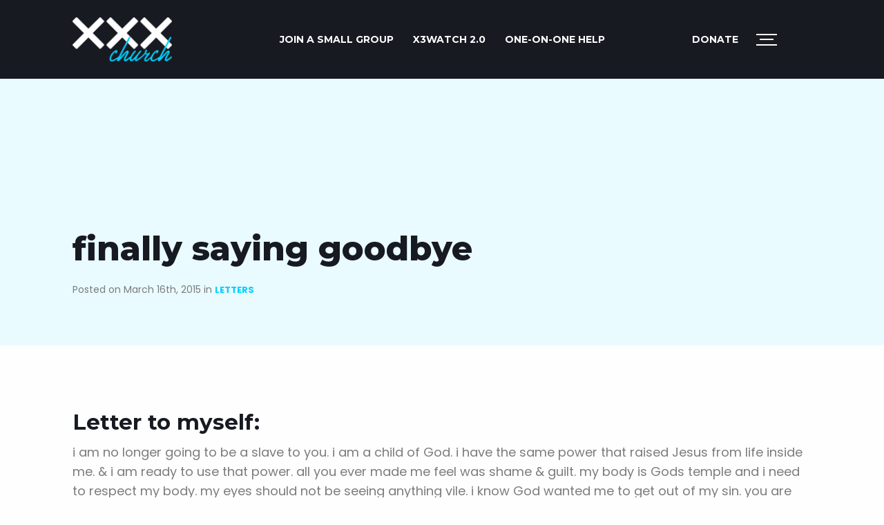

--- FILE ---
content_type: text/html; charset=utf-8
request_url: https://www.google.com/recaptcha/enterprise/anchor?ar=1&k=6LdJEOwrAAAAAO8u597IBYUjH0xN9w9nyDDsvdoj&co=aHR0cHM6Ly94eHhjaHVyY2guY29tOjQ0Mw..&hl=en&v=cLm1zuaUXPLFw7nzKiQTH1dX&size=invisible&anchor-ms=20000&execute-ms=15000&cb=org5z88afhjn
body_size: 44937
content:
<!DOCTYPE HTML><html dir="ltr" lang="en"><head><meta http-equiv="Content-Type" content="text/html; charset=UTF-8">
<meta http-equiv="X-UA-Compatible" content="IE=edge">
<title>reCAPTCHA</title>
<style type="text/css">
/* cyrillic-ext */
@font-face {
  font-family: 'Roboto';
  font-style: normal;
  font-weight: 400;
  src: url(//fonts.gstatic.com/s/roboto/v18/KFOmCnqEu92Fr1Mu72xKKTU1Kvnz.woff2) format('woff2');
  unicode-range: U+0460-052F, U+1C80-1C8A, U+20B4, U+2DE0-2DFF, U+A640-A69F, U+FE2E-FE2F;
}
/* cyrillic */
@font-face {
  font-family: 'Roboto';
  font-style: normal;
  font-weight: 400;
  src: url(//fonts.gstatic.com/s/roboto/v18/KFOmCnqEu92Fr1Mu5mxKKTU1Kvnz.woff2) format('woff2');
  unicode-range: U+0301, U+0400-045F, U+0490-0491, U+04B0-04B1, U+2116;
}
/* greek-ext */
@font-face {
  font-family: 'Roboto';
  font-style: normal;
  font-weight: 400;
  src: url(//fonts.gstatic.com/s/roboto/v18/KFOmCnqEu92Fr1Mu7mxKKTU1Kvnz.woff2) format('woff2');
  unicode-range: U+1F00-1FFF;
}
/* greek */
@font-face {
  font-family: 'Roboto';
  font-style: normal;
  font-weight: 400;
  src: url(//fonts.gstatic.com/s/roboto/v18/KFOmCnqEu92Fr1Mu4WxKKTU1Kvnz.woff2) format('woff2');
  unicode-range: U+0370-0377, U+037A-037F, U+0384-038A, U+038C, U+038E-03A1, U+03A3-03FF;
}
/* vietnamese */
@font-face {
  font-family: 'Roboto';
  font-style: normal;
  font-weight: 400;
  src: url(//fonts.gstatic.com/s/roboto/v18/KFOmCnqEu92Fr1Mu7WxKKTU1Kvnz.woff2) format('woff2');
  unicode-range: U+0102-0103, U+0110-0111, U+0128-0129, U+0168-0169, U+01A0-01A1, U+01AF-01B0, U+0300-0301, U+0303-0304, U+0308-0309, U+0323, U+0329, U+1EA0-1EF9, U+20AB;
}
/* latin-ext */
@font-face {
  font-family: 'Roboto';
  font-style: normal;
  font-weight: 400;
  src: url(//fonts.gstatic.com/s/roboto/v18/KFOmCnqEu92Fr1Mu7GxKKTU1Kvnz.woff2) format('woff2');
  unicode-range: U+0100-02BA, U+02BD-02C5, U+02C7-02CC, U+02CE-02D7, U+02DD-02FF, U+0304, U+0308, U+0329, U+1D00-1DBF, U+1E00-1E9F, U+1EF2-1EFF, U+2020, U+20A0-20AB, U+20AD-20C0, U+2113, U+2C60-2C7F, U+A720-A7FF;
}
/* latin */
@font-face {
  font-family: 'Roboto';
  font-style: normal;
  font-weight: 400;
  src: url(//fonts.gstatic.com/s/roboto/v18/KFOmCnqEu92Fr1Mu4mxKKTU1Kg.woff2) format('woff2');
  unicode-range: U+0000-00FF, U+0131, U+0152-0153, U+02BB-02BC, U+02C6, U+02DA, U+02DC, U+0304, U+0308, U+0329, U+2000-206F, U+20AC, U+2122, U+2191, U+2193, U+2212, U+2215, U+FEFF, U+FFFD;
}
/* cyrillic-ext */
@font-face {
  font-family: 'Roboto';
  font-style: normal;
  font-weight: 500;
  src: url(//fonts.gstatic.com/s/roboto/v18/KFOlCnqEu92Fr1MmEU9fCRc4AMP6lbBP.woff2) format('woff2');
  unicode-range: U+0460-052F, U+1C80-1C8A, U+20B4, U+2DE0-2DFF, U+A640-A69F, U+FE2E-FE2F;
}
/* cyrillic */
@font-face {
  font-family: 'Roboto';
  font-style: normal;
  font-weight: 500;
  src: url(//fonts.gstatic.com/s/roboto/v18/KFOlCnqEu92Fr1MmEU9fABc4AMP6lbBP.woff2) format('woff2');
  unicode-range: U+0301, U+0400-045F, U+0490-0491, U+04B0-04B1, U+2116;
}
/* greek-ext */
@font-face {
  font-family: 'Roboto';
  font-style: normal;
  font-weight: 500;
  src: url(//fonts.gstatic.com/s/roboto/v18/KFOlCnqEu92Fr1MmEU9fCBc4AMP6lbBP.woff2) format('woff2');
  unicode-range: U+1F00-1FFF;
}
/* greek */
@font-face {
  font-family: 'Roboto';
  font-style: normal;
  font-weight: 500;
  src: url(//fonts.gstatic.com/s/roboto/v18/KFOlCnqEu92Fr1MmEU9fBxc4AMP6lbBP.woff2) format('woff2');
  unicode-range: U+0370-0377, U+037A-037F, U+0384-038A, U+038C, U+038E-03A1, U+03A3-03FF;
}
/* vietnamese */
@font-face {
  font-family: 'Roboto';
  font-style: normal;
  font-weight: 500;
  src: url(//fonts.gstatic.com/s/roboto/v18/KFOlCnqEu92Fr1MmEU9fCxc4AMP6lbBP.woff2) format('woff2');
  unicode-range: U+0102-0103, U+0110-0111, U+0128-0129, U+0168-0169, U+01A0-01A1, U+01AF-01B0, U+0300-0301, U+0303-0304, U+0308-0309, U+0323, U+0329, U+1EA0-1EF9, U+20AB;
}
/* latin-ext */
@font-face {
  font-family: 'Roboto';
  font-style: normal;
  font-weight: 500;
  src: url(//fonts.gstatic.com/s/roboto/v18/KFOlCnqEu92Fr1MmEU9fChc4AMP6lbBP.woff2) format('woff2');
  unicode-range: U+0100-02BA, U+02BD-02C5, U+02C7-02CC, U+02CE-02D7, U+02DD-02FF, U+0304, U+0308, U+0329, U+1D00-1DBF, U+1E00-1E9F, U+1EF2-1EFF, U+2020, U+20A0-20AB, U+20AD-20C0, U+2113, U+2C60-2C7F, U+A720-A7FF;
}
/* latin */
@font-face {
  font-family: 'Roboto';
  font-style: normal;
  font-weight: 500;
  src: url(//fonts.gstatic.com/s/roboto/v18/KFOlCnqEu92Fr1MmEU9fBBc4AMP6lQ.woff2) format('woff2');
  unicode-range: U+0000-00FF, U+0131, U+0152-0153, U+02BB-02BC, U+02C6, U+02DA, U+02DC, U+0304, U+0308, U+0329, U+2000-206F, U+20AC, U+2122, U+2191, U+2193, U+2212, U+2215, U+FEFF, U+FFFD;
}
/* cyrillic-ext */
@font-face {
  font-family: 'Roboto';
  font-style: normal;
  font-weight: 900;
  src: url(//fonts.gstatic.com/s/roboto/v18/KFOlCnqEu92Fr1MmYUtfCRc4AMP6lbBP.woff2) format('woff2');
  unicode-range: U+0460-052F, U+1C80-1C8A, U+20B4, U+2DE0-2DFF, U+A640-A69F, U+FE2E-FE2F;
}
/* cyrillic */
@font-face {
  font-family: 'Roboto';
  font-style: normal;
  font-weight: 900;
  src: url(//fonts.gstatic.com/s/roboto/v18/KFOlCnqEu92Fr1MmYUtfABc4AMP6lbBP.woff2) format('woff2');
  unicode-range: U+0301, U+0400-045F, U+0490-0491, U+04B0-04B1, U+2116;
}
/* greek-ext */
@font-face {
  font-family: 'Roboto';
  font-style: normal;
  font-weight: 900;
  src: url(//fonts.gstatic.com/s/roboto/v18/KFOlCnqEu92Fr1MmYUtfCBc4AMP6lbBP.woff2) format('woff2');
  unicode-range: U+1F00-1FFF;
}
/* greek */
@font-face {
  font-family: 'Roboto';
  font-style: normal;
  font-weight: 900;
  src: url(//fonts.gstatic.com/s/roboto/v18/KFOlCnqEu92Fr1MmYUtfBxc4AMP6lbBP.woff2) format('woff2');
  unicode-range: U+0370-0377, U+037A-037F, U+0384-038A, U+038C, U+038E-03A1, U+03A3-03FF;
}
/* vietnamese */
@font-face {
  font-family: 'Roboto';
  font-style: normal;
  font-weight: 900;
  src: url(//fonts.gstatic.com/s/roboto/v18/KFOlCnqEu92Fr1MmYUtfCxc4AMP6lbBP.woff2) format('woff2');
  unicode-range: U+0102-0103, U+0110-0111, U+0128-0129, U+0168-0169, U+01A0-01A1, U+01AF-01B0, U+0300-0301, U+0303-0304, U+0308-0309, U+0323, U+0329, U+1EA0-1EF9, U+20AB;
}
/* latin-ext */
@font-face {
  font-family: 'Roboto';
  font-style: normal;
  font-weight: 900;
  src: url(//fonts.gstatic.com/s/roboto/v18/KFOlCnqEu92Fr1MmYUtfChc4AMP6lbBP.woff2) format('woff2');
  unicode-range: U+0100-02BA, U+02BD-02C5, U+02C7-02CC, U+02CE-02D7, U+02DD-02FF, U+0304, U+0308, U+0329, U+1D00-1DBF, U+1E00-1E9F, U+1EF2-1EFF, U+2020, U+20A0-20AB, U+20AD-20C0, U+2113, U+2C60-2C7F, U+A720-A7FF;
}
/* latin */
@font-face {
  font-family: 'Roboto';
  font-style: normal;
  font-weight: 900;
  src: url(//fonts.gstatic.com/s/roboto/v18/KFOlCnqEu92Fr1MmYUtfBBc4AMP6lQ.woff2) format('woff2');
  unicode-range: U+0000-00FF, U+0131, U+0152-0153, U+02BB-02BC, U+02C6, U+02DA, U+02DC, U+0304, U+0308, U+0329, U+2000-206F, U+20AC, U+2122, U+2191, U+2193, U+2212, U+2215, U+FEFF, U+FFFD;
}

</style>
<link rel="stylesheet" type="text/css" href="https://www.gstatic.com/recaptcha/releases/cLm1zuaUXPLFw7nzKiQTH1dX/styles__ltr.css">
<script nonce="bhwiJFCDuDF3Q-9B-3IyKg" type="text/javascript">window['__recaptcha_api'] = 'https://www.google.com/recaptcha/enterprise/';</script>
<script type="text/javascript" src="https://www.gstatic.com/recaptcha/releases/cLm1zuaUXPLFw7nzKiQTH1dX/recaptcha__en.js" nonce="bhwiJFCDuDF3Q-9B-3IyKg">
      
    </script></head>
<body><div id="rc-anchor-alert" class="rc-anchor-alert"></div>
<input type="hidden" id="recaptcha-token" value="[base64]">
<script type="text/javascript" nonce="bhwiJFCDuDF3Q-9B-3IyKg">
      recaptcha.anchor.Main.init("[\x22ainput\x22,[\x22bgdata\x22,\x22\x22,\[base64]/[base64]/cihFLE8pOngoW24sMjEscF0sMCxFKSxPKSl9Y2F0Y2goVil7YigyNTcsRSk/[base64]/[base64]/[base64]/[base64]/[base64]/[base64]/[base64]\x22,\[base64]\\u003d\x22,\x22JMKcWhbDh8OEwoNTw6wDEsOZExzDghPCtSAyw60ew4TDu8Kcw4PCsWIRA2BuUMOyCsO/K8Ogw7TDhSlBwqHCmMO/USUjdcOPasOYwpbDhMOCLBfDo8KYw4Qww6EuWyjDkcKkfQ/CqFZQw47CpsKubcKpwrbCp18Qw5HDj8KGCsO0BsOYwpALOnnCkzAld0h5wp7CrSQ9CsKAw4LCpwLDkMOXwok0Dw3ChnHCm8O3wrFgElR9wokgQV/Ctg/CvsOQeTsQwrnDsAgtUWUYeWIWWxzDjz99w5EXw6RdIcKrw5ZofMOOZsK9woRpw6o3czZ2w7zDvmJaw5V5DMO5w4UywovDt07CswgUZ8O+w7pMwqJBesKTwr/[base64]/w4HChnFfw6rCqcOCQTJpYQDDkjPCrzgJZwFIw4BwwqI0DsOLw7DCpcKzSGwqwptYZi7CicOKwr0Ywr92wonCh27CosKUJQDCpxxiS8OsaxDDmyctXsKtw7FgGmBoUsOLw75CLcKSJcOtI3pCAmjCi8OlbcOwRk3Co8O/JSjCnTPCrSgKw4jDtnkDcMOnwp3DrUQBHj0Nw43Ds8O6WRssNcOfEMK2w47CnnXDoMOrEcOxw5dXw4LCg8KCw6nDh2DDmVDDmsOow5rCrXnCkXTCpsKIw6ggw6hqwr1SWys5w7nDkcK7w6oqwr7DrMKMQsOlwrJmHsOUw7IZIXDCn31iw7lJw6s9w5o1wq/CusO5A2nCtWnDhQPCtTPDo8KFwpLCm8OpRMOIdcOjZk5tw7hsw4bCh0DDtsOZBMOKw7dOw4PDvwJxOTbDiivCvBhWwrDDjwwQHzrDgMKkThxww6hJR8K6IGvCvgRkN8OPw6xBw5bDtcK5Ug/DmcKhwqhpAsOhQk7DsRYMwoBVw6dPFWU3wrTDgMOzw6g+HGtZACHCh8KwAcKrTMOEw4J1OwQ7wpIRw77Cqlsiw5XDl8KmJMOlH8KWPsKNQkDClWZ8Q3zDnsKFw6pBNMOaw4PDl8KXb3XCugjDrMOsJMKLwrYnwqfCscOTwqXDlsK5asOfwrbClEc1e8O9wqXCm8O6HF/DonljP8OuCmx0w67Dp8OmZnbDuF42V8OWwo1KPFhrUF/DuMKSw5RxG8OOLnvCnA7DmMKqw6lfwpIewrHDiW/[base64]/[base64]/[base64]/Dn8O8wovDmsK0Px3CrDtgBSVudC3ChF7Ci3XDsnoHwq8Nw4TCs8OjSmErw4/DmcO3w5Y5G3XDnMKiWsO0YcKuOsOiw44mEGEHwo1Mw4/DiVDDn8KnXcKiw53DnsKuw7vDuAhFSkovw6xBP8K5w6YpAAXDjR3Dq8OJw4PDpMKfw7vCoMK/OVfDhMKQwp7CqnjCkcOBDHbCmsOqwoHCn0nCmT5Rwo1Zw67DicOPXFhkL3XCvsKEwrrClcKcb8OgS8OXO8KyYcOBSsOQCDvCuwxDLMKqwpnCn8KVwo/[base64]/DhzrDvkzCgsKAw4pMw60MH8KkwpbDiMO+K8O+N8O/wprDr3REw6xSSjlgw6www4Qgwr81VAYgwrXDmggLY8OOwqVIw6XDtyPCnxdPW3jDjwHCssOywqM1wqXClBDDrcOXwrjCgcOfbDxZwrLCj8OUUMOvw6vDsj3Cpi7CtMK9w5fDuMKTDWjDiEHChk/DpsKGEsO5XkJGXXUGwpDCry99w7rDlMO4P8Osw5jDnBB4wqJ1I8K/wqUYOG9VRS/DuF/CpW0wHsOZw7YnRsOWwqhzawTCtXwQw7jDpcKQPcKEVMKTMMOUwr3Cg8Onw4dkwp4KTcOTbQjDo0Vww7HDjS/[base64]/DhW7Ch8KKwqMhwq0wwqkfWgjCsgLCosK7w7VWwqEsS08Gw4FGZsK/TMOqQ8O3wqB2w5zDhC8/w47DmsKuQwbCssKpw7hwwoHCkMK6VsOBX0DCuSjDnTvDoGbCiwTCu1JIwqtgwq/[base64]/[base64]/DtBIfMWNRUsOmwo0Jw5sHwrPCmsKOw6ccQcKGMsO6QwfDlcOmw6RadsK5JSZme8OcLDfDtioKw4c9OcOoQ8ONwpFMRBoTR8KMAQ/[base64]/DtMOZZiQbwpDCicOQwoA8wqHCvEfDlMOtwpDDv8OEw4XCscO3w4A2AnhsFDrDnEgFw48owrV7BFtfJVTDscObw5bCslDCsMOsblzCsDDCmMKVC8KmATPCj8OqAsKiwpJfaHFsHsKiwrNMwqHCoQp3wqrDssKXHMK/[base64]/CjDnCpl1qe8KSw4HDpMKLwphSNsK/SMKYwpcdw5TCjHhHQcOBScO/biw/w53Dj1FTw5oLG8ODWsO4MhLDhEx3TsO5wrfDrmnCo8OpRsKJRSo4Xmcsw6MGDyrDpjg+woPDsjnDgQ1YDA3Dsw/Dn8O0w4Efw5zDsMKCMcKTGA9FWsKwwoMpNlzDtMKzIMKpwrLCmg5oCMOHw7E0aMKyw74eUSBrwr9Mw7zDqXsbYsOywrjDksOFNcKyw5Nswoguwod2w7twBw4Kw43ChMOdSSXCoTIHcMOVKsO/FsKEw6cTFj7DhMOLw5jCisKfwrvCnhLCtGjDnzvDlzLDvUfCq8KOwoPDvzzDhXkyQ8OIwpjCo0LDsEzDgRdiw7ZKwqTCu8KnwovDlykcUMOtw6vCgMKHUsO9wrzDjcK0w6PCsiRxw65Fwqljw6ADwojCrTRow41GBmbDtsOvOxTDjWTDk8OUFsOMw6RRw7ISI8Omwq/DtsORL37Chz0SOBzDkQR+wpwjwoTDslAvRFTDmkcnLMKIYU1pw5EAKBxww6HDgsKNIU0mwo1Twp1Qw4oHJcOPd8O8w5vCjsKhwovCt8Ohw5FzwpnCvC1swr3DvRnCqsOUI0rCkjXDq8OLd8K2e3EZw4RVw7xfPk/CsAp6w5oNw6R2W1QIacO4HMOJV8K4KMORw6NNw7zCkcOjK17Crz5ewqYrFMKHw6zDhlh5e2/DuwXDoGxxw5LCqTQzP8O9Y2XDnmfDsmd2XwfCusKXw5xjLMOpHcO4w5Fbw6Qrw5YlTF8twofDqsKFw7TCsHAYw4PDhF8vbT5NJcOUwpPCu2vCsxYpwrHDq0USRFsHBMOoCG3CpMKGwofCmcKrXEDDohBqDsOTwqs0WFLCl8KMwoETBEAzRMObw6PDnCTDicO0wrosVR/ChwBww51Twp5iHcK0LAnDvgHDhsO7wpZkw6JPAk/DksK2OjXCosK3w7vDj8KTWXQ+KMKewqHCkGYNd1UdwqoUHE3DmXHChgJWU8O8w54Iw5vCon/DiVHCozfDuU7CjXjDocKQCsKLZXtDw6s7PWtFw6oRwr0/McKvbSp1MgYzXz5UwqnCk3bCjFnCpcOGwqI4wrViwq/DjMODw6MvTMOKwprCuMOvIgXDnXHDscKGw6MQwrYVwoc6MkrCg1Z5w59LfwfCusObHMOUYDrDqGQ2L8Ocw4cFb20gGMOHw5TCuygpwoTDs8KLw5PDnMOhNil3OsKawo3CvMO/YnzDkMK/wrnDhxrCqcOOw6bDpMK+wrxSAD/CvMKBA8OdUCbCrcKIwpfCkW8IwrLDoWkIwoDCgwEQwoXCmsKNwo5Gw6cHwozDusKFSMODwq3Drm1Bw50sw7Vaw7PDrMOzw4sTwrFmBMK/ZwDDhALCpMOVw407w6FBw4BnwowJTAdeUcKKGcKfwqgcCVzDpQHCgsOOUVdvEMO0MWx2w5sDw5DDu8OCw7fCs8KEC8OedMO1XV7Di8KxD8KAw6LCn8OWHcOfw6bDhXLDsizDqzrCumkuNcKvRMOwIjjCgsK2AkRYwp/CpxLDjTpTw5/DisKqw6QYw6/[base64]/CnFRnWMKoajXCu8Ocw683DBhienxaPMOKw57CjsOyK1bDjRU5L14FVVfCtT51XDc8Q1VQUMKSA1DDiMOqMsKFwrjDlcOmUkMjbRbCjMOZd8KKw4XDrgfDlkTDu8OcwoLDmXpeCcKXwr/CrBPClHTCl8OpwqHDmMOOSX8oJUrDtQYOWiFyFcOJwojDqmhFYWV9aQXDvsKKdMOQP8Oob8K6fMOewpFraQPDg8OSK2LDk8Ktw4wnM8ONw6l3wrLCjXJnwoTDqk5oO8OJa8O1VsKUQB3CnVDDpQN9wrbDvDXCmGk/A3XDq8KuFMO+cBnDmUwmGcKYwqFsCyHCkSJQw5hmw6HCg8ORwrFPRSbCvTXCozovw4vDlGI+wq/CnlplwoHCiUxGw4vCjHgOwqwRw4A1wqkKw7FGw60+JMKlwrLDuE3CvMO7JMKoXsKbwqLChBR6UyQmWsKcw7rCrcOXGcKowplJwrYkAF1qwoXCg14ww6XCsQ5Gw7nCtUtWw7kaw7rDj08Nwqkdw6bCk8KldFTDuBZfQMKmdMOIwpjCtcOMNR4CFMOXw5jCrBvDvcKKw6/DvsObacKRJm4CfQ9cw7PChnQ7w5rDkcKxw5s5wrEOw7vCqh3CoMKSQ8OvwpMrKRE6VcO5wpcSwpvCocOHwp83LsOsC8KiQmDCsMOVw6nDtg/DoMKKOsORIcO8H2oSWRc9wpNMw7EYw7DDtzzCtgA0KMOqdHLDi1QVR8OOwrrCgAJOwrPCkl1JWFLCgHPDvixFw7xJS8OfUSwvw4E6I0piwqjCsE/DkMOKw4wNJcKFA8OYCsOmw4wVPsKuw5vDjcOFecKmw43CkMOiG0/DssOcw7gxH33CvDTDrV8CC8OlBX4Xw6DCkkjCucOGE3LCrVt2w49MwpjCp8KMwp3DoMKIdSPCpGjCpcKIw7zCn8OyZsO4wrgXwrfDvMKYLVM8cDIPAsKSwqXCgUjDj1vCq2YDwoIlworCrcOmDcOJPw/DtgkPSsOPwrHCgWxef3EvwqvClAV3w4RIdmDDvELCsnwEBsOew4/DnMKvw682B0HDn8O0wpvCj8ObH8KPT8OxT8Oiw4XDrFnCvyLDhcOAPsK4HjvCshFEJsO0wo8dGcKjwrAqDsOsw7oPwqUKGcOewqbCosKmSzJww6LDiMK8XCzCnVjDu8OGJSPCmSlQDit7w5nDggDDhybCrmgLWX3CvDjCgnoXRCIAw4LDksO2WEXDr3xfOgJMTsK/wqvDqVw4w5ULw7Zyw4YHw6PDt8KPNy3Dl8K/wqg1wpvCsn0hw5VqMG0mdlHDv0rCu2I7wrgiB8ORXzguw6DCosO3wqjDrThFIsO+w6hRZlcnw6LCnMKawqnDmMOiwoLCi8K7w7XDucKHdFdDw6rCjCUgfwDDssONXcOGw7vDvMOvwrtPw4TCv8OvwozCgcKMXDrCgzFCwo/[base64]/Dqhd8wq7DkFo9w73DqcKzw6TCrcKbwqXDg2/[base64]/w6fCun/Dq2TCncKbw7vChStkVMOtw4EOVyLCqMKyIUYQw6EyC8OmYSc/ZsOawplxcMO0w7HDkFPDssKmwrwLwr5jGcOZwpN+dmplRD10wpdhWyvCimcow5bDvcKPVW4sKMKRHsK7RSpbw7fCrF5qFxxnDMOWwpLDmBd3w7F9wr44A2zDtAvCuMKJNMO9woHDjcO6w4TDk8ONAELCh8KdQWnCmsOBwosfwq/[base64]/CujE4wpLCisKVwqrDtB0tw5c/w64wScOzw6fCqMKBwoPClcKtKkhYwr7CvcKTKTTDiMODw4ADw7nCucK/[base64]/DjXl8RD/DiMO1wonCn8OdHizCpsO3wo45wp0qw7saE8KlaXVyO8OcZ8KAG8OHIDLCujMMw57Dl0MTw6Bdwq0iw5DCnFEoH8OSwrbDrAsVw7HCgnrCk8KcCl3DmsOtZ3xsIARUWMOSw6XDu03DusOYw73DjSLDnMOsaHDDkhJfw754w6wyw5/DjMK4w59SAcK6Rg7CuWvCpQzCqxjDrHUOw6vDhsKgASovw40GW8OzwpYzTMO2QUMjT8OqHsOAR8O2wrvDnGPCsk83AcOvagbCvMKowqDDjVN8woxfGMOYF8Ohw7PDkENxw4/DvlBDw67CssOhwqHDosO5wpPCkFPDj3V0w5/ClVDCkMKPJRtFw5nDtMK3O3jCs8Kiw6IgEmDCuyPClsKHwoDCrQsvwpHCvDDCnsOPw6lXwoU3w77CjQsEOcO4w73DmXZ+DsOFa8OyPBDDpsKEcB7Ct8KAw5UZwo8jPT/CoMK8wog5ccK8woJ+T8KQUsO2PcK1BndGw7kjwrN8w4bDlzzDvz7CvMOhwqnDssKMNMKQwrLCnQfDscKbfcOdcRZqDiIUMsKQwo3ChBsMw77CnXLCjiLCqj5bw6TDhMKnw69rEnUaw43ClGzDmcKMP1s/w6pEacKpw4YxwopRw4nDkFPDoH9aw4cTwrUTwo/Dq8OPwqnDlcKiwrI+K8KuwrLCnTzDrsOBTXvCmV3CtMO9MyvCv8KCZlbCrMOywqs3Jjg6wofDrUgfVcOrE8OywqLCvTHCvcKlQcOwwrvDjQdfKQ7ChS3DisKuwpt5w7/CrcOEwr3CoDrDucKPw7TCpEkvwqPCm1bDlMKrCFQIITnCjMKPQgbCrcKWwqEwwpTCslQnwolqw7zCvFLCnsKnw4jDscOuJMOALcOVBsOkEMKFw6lfZcOxw6TDvzI5WcOpbMKIRMKRasOVKTrDucK+wp0OdiDCoxjDi8Onw4/CnRc3woNgw5rDnz7CjSVTwpTDqcONw7/Dgl0lwqlNTsOnKsOzwr8ADMKrM18yw47CgRnCi8OdwqISFsKLDg0Bwo4VwpoMJDzDsA4/w6Mkw6xnw7bCu3/CgEBdwpPDqB0gLlrCr25AwobCrWTDgG/[base64]/CjMONw68Fw6cjw6Fqw7ADwrvDocOYwqHChMOMMcKOw5pNw5fClAssVsO3K8Khw7zDhsKjwqbCmMKtTcKfwrTCgy1Ow60+wqwOcw3DtQHDnEQ/JSgAw4wCZcOTasOxwqtYNsOVN8OSahwVw7fCrsKYw7vDlGbDiirDuXh3w5VWwrxpwq7ClCRnwr7ChzAxIcK1wp9qwo/Co8Krw6oKwqAaecKickLDoX53IsOZN3l0w5/DvcOxesKPAUYewqpresKYcMOHw7Frw6TCiMO1cClaw4cfwqfCriTCg8O0MsOFGiLDsMOBwp8Nw64ywrPCi0bDkGcpw7o7Fn3DoSU1Q8ONwqzDrn4nw5/CqMKHXm4kw4fCicOew7zCp8KYcD8LwokFwrzDtiQ7bEjDhAXCkMKXwpvDqRd9G8KvP8KRwojDsX3Cm1zCh8KQeAgkw7JjHm7Di8OJZ8OOw7HDq1XChcKnw7B/eF99w5vCiMO4wrIlw4HDlE3DvQTDhmsMw67Dl8Kgw5/[base64]/[base64]/CiRnCmcO0wrQFwp/CtxBAA1zCkcKMwo9iRTopw6R/wq4jXMKmwofCr2BIwqErGiHCrsK7w5Zkw7XDp8K0dcKKfjFuDidTUMOSworCv8KzWhVtw6Abw5jDn8Oiw40dw6nDtSY7w77CtzzCs1DCt8K4w7tUwrHCisKdwqIHw5rDiMO6w7fDncO8fMO1Ln3DsEkowqTChMKdwo9Swo/DvMOiw7AJNjvCpcOcw7sMwqVcwpfCvCtvw4EFwp3Dh38uwroFGgLCusKKwppXbVgGwoXCssOWLlF/NMKMw7gZw6xmLFFLdcKSw7U9Ox1reSpXwp94RMOqw5p+wqczw5PCjsKOw69lHMKTE0nCtcKVwqDCrsKJw7sYO8OJZsKMw4zCnCkzWMKWwq/CqcOewrcBw5HDgCkNVsKZUXcOG8OBw4owHMOAUsKPDELCsS5SOcKeCXbDtMOYVB/CtsKcwqbDqcORTMKDwrzCjUjDh8Oxw7fCkmXDlXrCtcOAGsK7wpwnczl/wqYyAzE0w5XCgcKSw7TDj8KkwprDjcKYwod0YcOdw4XCmsKmwq0BSHDDqHBoVUQFw59vw6JfwozDrk3DlWRGFg7DrcOvaXvCtC3Dk8KQGDXClcK8w5vDusO6f2otEnBNfcKOw5QEWRbCgmYOw4LDlmALw5ENwonCs8OiA8OFwpLDlsKrAV/CvMOLP8KQwoNUwqDDuMKwNWTCmHoUw47CllILdsO6QEtKwpXCncOcw6zCj8KuBmrDuw0PFMK6F8KsMMKFwpBEXWrDtsKMw7nDosK4wpDClMKVw5gaEsK/w5LDv8OfUDDCkcKvV8OQw6p1wrnCvcOSwqplKMOMQsKjwro3wrbCp8O4QXvDuMKmw5nDrW1cwpYcT8OpwpdhRm3Dm8KVGl1iw4vChUNnwrXDvk3CrzzDoCfCmh5cwqDDo8KzwrHCtcOtwqYuYcOLZ8OUbcK6FE/CqMK2KTs7wpXDmnh4woUeJSwZMFcqw5jCo8OswoPDkMKEwoNVw4MMSy8TwoJOMT3CtMOOw57DpcK1w6bDvinCrFskw7nCmsONQ8OqWArDo3rDm1TDocKXaQNLaFvCmh/[base64]/Dk8Kuw47DiMKtw7HCisKmwoEew6ttwqzCmcOfeH7Cr8KlKypdw74JHB0yw4bDmRbCuhvDj8K4w6MyXTzClyBwwpPCnHbDucOrT8Kzf8K3W2HCgcKaf2bDiVwbEsKvd8OZw41mw454MSxJwrxlw61sQsOoF8KEwrh7EcO1w4bCncK/Lytzw6NmwrLDl3BKw5jDqsO3NhfCnMOFwpwAZcKuCsKDw5zClsKNX8KYFikIwrltOMO7cMKuwonDogp/wrYzGjZkwpTDrsKbc8Kjwp0Dw7/DjMOywpnDmgpdNcKmc8O+JEDDnVjCs8Osw7rDrcK9wrjDmcOmHkBNwrd3FnBuXcK7XyfCnsOZaMKtTsOYw4/Cq2rDnxUxwptxw4tMwr/CqFpDDMObwpfDhUx2w7FYAcOpwrXCpcO4wrUNHsKgZR9IwqvDq8K7QMKvVMKqY8K2wp4pwrvCiEgEw68rBQYGwpTDhsONwoTDhU1zUsKHw5zDkcKMPcOWFcOIBCNmw68Ww4HClsO8w5vCvsOTLMO3wr5KwqUKG8OkwprCjXcbY8OZPMOZwpN/[base64]/CnmfCuQzDpwLDtGfDqSDDhcOTw51fNWPCt1dJDMOSwpgfwqvDl8K/wqM/w6FLBsOCOcKXwql/[base64]/DtcKyw5LDsw0NXMKRRjbCjMKHE8KFfHvCo8O8w5s5YcOzF8Ktw78KN8OQd8Kqw5cbw7l+wprDksOLwp/CkxXDl8Knw5ByPMKXPcK8esKfY3fDlcOEYiBiUC0pw6FpwrHDm8OWwqAEw4HDjANxw7XDosOWwoDDv8O0wobCtcKWJsKqEsK+aVseXcKCEMKKSsO/w7A3wr8gRy0xKsK6wogzcsOKw6/DnsONw6cpLS7DvcOhUMOvwr7DnnbDmDgqwpM5w75AwqggEcOwaMKQw5YGak/DqWnCpVbCh8OKXzlsY2wZw6jCq0Q5H8OcwoIHwr4dwo/CiFrDnMOzL8KCYsKKJ8OGwpAiwoYfQkgEPm5nwpsaw5wYw7g1RD3DlMOsW8K2w4oYwqnCiMKgw5XCmElmwoDCjcKXCMKrw57Co8KQB1fClUHDkMKKwq/DvsKYScOIETrCl8KBwp/CmCjChcOpLz7CjsKKfmkQw6o/w7HDszPDrnjCiMOvw7EwV3TDin3Di8K7bsO+XcOEZcO9WHPCmjhVw4FsQ8OaRxokIVcaw47CpcOFFm/DncK9w5XDjsOxc2EXYy/DisOqTsO8YQEHWVlAwqfDmxxWw4/DtMORGgkxw5bClMKswqx0w54Gw4nDmmVpw7RdHTRMw6TDmsKEwojCnEDDlRccKsK7J8ORwoHDqcO2w7QnNFNETh85SsOFccKsP8KMBFzCkcKLb8KjbMKwwr/DnRDCvjg3R2Ehw5LDrcOlPiLCqMKCBG7CusOgTSrDvSrChWnDkSLCmsKkw6cOw4jClh5JX3jDk8OuV8KNwpRqXm/[base64]/CrMKcw4MSw6fDq8KJHcKRAcKITxRQwqEIJinDm8KCDUhKw4vCo8K1YcO/ADTCqGjChRIWacKGaMO8VcOgAcOFf8OjFMKCw4vCpk/DgF/[base64]/[base64]/DsQzCnghYIMKacsKPw4fDnnjDs8OREMKFHknClsO1PG4wTj/CnyTCvMOUw47DmQDDk2A7wo9sewd+B05PKsKFwq/DgkzClTPDscKFw6EmwqoswqAiYMO4SsOkw4o8GwVIP0vDonBGa8OIwrAAw6zCk8OeCcKIwpnCicKSwpXDicODfcKMwqpuD8OBwrnCrsKzwrbCr8OkwqgdGcOeLcOBwpXDr8OIw7J8wpPDncOFchU6BB98w7RXZzgVw5A/w5YQWV/CksK1w5hww5ACTy7CmMKDfiTCi0EhwqLDgMO/U3XDjjgCwonDiMKjw6TDsMKvwpMAwqRYHBoxbcKlw73DjkzDjF5eeXDCuMOEdsKBwqnDicKWwrfDusOYw4jDihdzwo54DcKZasOaw7/[base64]/DjMOzwrHDoRLDjEliTMKYwoXDvcOnw79Yw7YTw5jCjlfDrzhsIcOTwoTCkcKtExd+KcK6w417wpHDl2vCicKmSEMyw5QBwrZ+EMKTTAwUfsOqTMOqw7LCmxw1woJawqLDmW8YwowSw57DoMKuJsKcw7PDq3Zpw6pSLAYlw6/DocKAw6DDksK4A1fDvjrClcKqTjsbA1TDiMKaKcO4UBRiPRgeEnzCvMO9NWUTInZzwqrDgCjDoMKXw7pZw6fDu2Q4wqk2wqx1W2rDt8OLJcOMwo3CoMOZT8OAWcOPGjV+Yh5lAm9cwpLDpDXDjXp8ZRbDmMKvYkfDv8KpP3DCnjJ/FcKpUlbDn8ONwqbCrEk/[base64]/Dtg3DksK6E8KKFhrDtsK/NUM+cXV/csOvYCNMw69je8KpwqRrw6rCmVgxwqnCkcKow7DDhMKaM8KiZyYaEgs3ewfDiMO7JWl9IMKcJ3DCgMKSw5jDqEofw4/CuMOvSwkBw688L8KqIcKTcTLChcKpwoUwEEHCncOJNMKlw7I9wpTDvyrCuxvDtAh/w7pZwoDDisOzwo42HmvDrsOuwqLDlDUkw4LDi8KfXsKGw7XDgjzDhMOlwrbCg8O/wqHDq8Oww6jDklvDvMOsw7xwShdjwp7CgcOgw4LDljs4FBXCjyNdZcKdGMOiwobDsMKnw7BMwqVfUMOcUwzDiQDDjHbDmMK9HMOQw5dZHMOfHsO+wo7CucOLCMOsesO1w5TCvXxrLMK8TG/CrVzDsSfDuWwSwo4/PWzCosKgw4rCvMOuOcKiG8KWX8KnWMOkMk9Rw6cTeXN6wqDCgsOAcDDDscK6VcOJwrMqw6YnU8KLw6vCvsK1OsKURTjCjMOIMwNDYXXCjW5Nw4sowrHDpMKmQ8OZMcKWwqpVwr5LNXNSWCrDssO+w5/DisKcR0xnF8OJFAgvw5wwMTF6PsOvf8KUOCrCjmPCkXRnw67Ci1HDgV/Cq2RpwppgVSNFF8K7c8OxLi98eglOHMOiw6jDqjXDjcOsw7jDlnDDt8OuwpkoJHvCgsKmBsKJeWwgwpMgw5TDh8OfwqXDscK4w5t9D8OAwqY8Z8OtIFx/czDCqHHCgh/DqMKHwrzCsMK+wo/[base64]/CrFDClcK9w4wuwpMCw6XDuCrDk8Krw6Z5woZrw7duwoI1QHnCucKhwoR1IMK/RcO5woRXWCN9NQcLWMKpw5UDw6jDiXkRwr/DnGYZb8KyOcOyb8KCf8KWw7dSD8Okw70ewpjDuSdKwrIGNcKOwpdyDwJFwrh/cjXDkl5WwoMiKMOUw63CisKuPHREwr9cERvCjhfDrsKGw7JawqNSw7/[base64]/Di8KOw4rDoSXCmCfDvXjCoMOsSzJ6ScKAaT93wrU3wp/[base64]/DjmHDgxpbw4d7HcOJwrPDoTFOwp1qwpULZMO1wp4cGCTDph3Do8K5wol9dsKTw4dLw6FNwo9Yw51/wpUnw4fCrsK3CnjClGElw5M3wrHCvkTDkksgw4tOwqN3w5cQwoLDhwkJbsKod8Oaw4/Ch8OGw5JNwqbDi8OrwqLDmFsHwqIww4PDsz/DqzXCkAXDtETCrsKxwqrDm8KLGGVpwr14woTDuULCpMKewpLDqhVEB1fDj8OmZldeJsKGZVkIwprDuWLCl8KtJSjChMK9McO/w6rCuMOZw4jDjcKawr3CpVpiwpp8OcKsw5NGwpJ3wojDoSXDjsOVLTjCsMOoKGvDjcOWLnp+IsKLFcKTw5fCisOTw5nDo0McC1jDgsKywp1Dw4/DgEfCuMKtw7bDnMOzwq4ww4nDo8KaTxrDuRlAIRTDiAwKw7lxO3PDvRHChcKSZSPDtsKpwpcEawICHcOaCcKSw5XDm8K/woLCum0takzCksOQKcKYwq5/W2DCpcK4wqzDplsTChDDrsOlXsKBw5TCvXJGwrlgwo7Cu8OjVsO8w5vCi3TDkyJFw5LDqxJDwrvDsMKdwpjCtcKNasOYwrTChG/[base64]/DgsK2wpICYUPCscKgwowJwpMGPsK7dMKjwo7Dmw8kXcOKLMKEw4nDrMOfZzBow4/DowLDgijCllE6FFYkNRbDnMKqBicSw4/CgGbCh2rClMK0woDDscKESSvCiCnCgGBkCGjDukTCigLDv8OwTDnCpsKiw6zDjVZNw6dnw6rCkh7Ck8KnJsOIw7vCocOGwq/CsSNZw4jDnhpIw5DCoMO+wqDCuk8xwo7CqVnDvsKzIcKKw4LCuEMHw7snVnrDhMKGwoInwqlmfFRgw4jDuB94wphYwqDDsE4DbRN+w50Wwr/CqFEuw65Zw43DuEjDs8OyFMOpw73Ds8KzYcKyw4EVQ8KHwpI/w7cDw7XDk8KcHH51w6rCksKEwqBIw6rDvhbCgMKcKCjCnylWwrzCicKJw5dMw5saPsKcZDBGPHVWJMKFA8KCwrBoTFnCl8O5ejXCmsONwo/CscKYw5sAQsKIIcOqSsOfYE0cw7c2Fz3CjsOKw4MBw7UlYAJnwpXDuzLDrsOkw59qwohWVsOePcK5wpUrw5Q8woXDlD7Cp8KMFQ56wpDDoDnCqXDDjHHDvFXDkj/CoMOlw69/fcODdVxkIMKCc8OMBRJ5JgrDiQPDq8OIw7zCkBpWwq4UbX4yw6YWwqhZw7/CqT/CjF93woAIeXbDhsKMw73CucKhL1h+PsKwAHV5wp8zZMOMUcOVYMO+wqpGw4fDjcKgw55dw6Z+ZcKIw4zDpU3DrhF9wqHCi8O+ZMOtwqdoP37CgALCqsKsHMOzPsKiMRnCmG85EsKDw6TCusOpwqNEw7LCosKIL8OXJWo5B8KkDSFqRF7Co8K0w7IRwpDDsC/DpsKEYMKKw58TRMKww5DCjcKSWgnDnULCo8KlYsONw4rDszHCojE4PcONKcOLwoLDqybChsKCwofCpMKuwrwIBhjCpcOFH0wJacK6w6xJw7syw7PChFVFwrEuwrjCiTEdVlcPB3DCoMOtIcKbfB9Ww5s1Z8KPw5R5fsO1w6Qnw47DtHkaScKyHnF8AsO4MzbCj0/DhMODYALClykGwqkLSAI0w6HDsSXCq3hFF0omw7HDrDtZwrtKwo94w5RlI8Khw7rDlnTDqsKMw7LDkcO0w5JkfsODwpECwqU2w4UpIsOHLsOMw7LCgMKowqrDjz/DvMOmw6TCvMKkw6pddnEdwp7CqXHDocKaV2thfcOTSRJKw7vDjcO9w5bDjgRRwp85w4VDwpjDoMK7FUAyw7/DrsOyWMO/w6xAKB3CmsOuEAxDw6xgW8KcwrzDnCDCukvCnsOjBE3Dq8OMw4jDhMOlTkrCtMOAw5MkfFnDg8Kcw5BXwrzCrG96ClvDujDDusOzUh3ClcKqfUA+EsOpL8KbB8OiwpAaw5DCtjcnOsKXQMO0DcKLQsOUXwTDt27CikzDjMKrP8OaIsKSw6lhcMK/csO2wrYBwrMABUg3fMOBaxLCq8K/w6vDgsKVwr3CisOjAcOfX8OuYMOnAcOgwrZBwrTCsCDCmndXQijCpsK2ZxzCuiRZBT/Dtj8twrM+MsK6eFTCqwRkwp8Zw7HCsT3DocK8w618wqhyw7sDdGnDqcOUw5gaUxlTw4PCjRjCosK8c8OrY8Kiw4DCgi9SISFfbw/DmVDDvwzDiEnCoXAVeFFiYsOWFhjCm2PCkUjDm8KUw4XDmcOgK8Klw6EJPMOIa8OAwp3CnWDChhNaYsKBwrsdCkJ0WCQuNsOCXkbDgsOjw7tkw7t5wqFxDQ/[base64]/BFAAwprDq8KDBMONwrQHb0LDvHfCqcKJYCglwqkrKcOrLRHDicKxTBtYw7jDlMKcLn1NP8KwwpB0LRI4IcKDf1zChV/DjzhaaELDhCMcw5FWwqIeLyQicHnDqcOEwoZndMK/DSRVLMKIJHpjwrFWwp/DoC4CQjfDkl7DmsKfJMO1wqDCjFEzQsO8wpkPQ8KDAHvDnXo8Y3AMOwLCjMKewoPCpMKmwrrDi8KUQsKGVxdGw7bCrjYXwoE+GcK0QHLCmMKGwp7ChsOZwpLDscOON8K3N8O2w4TDhB/[base64]/DncO/VG0SwqgVfDlsAMKWwrHCrsKvY17Ct3QmYyMGMW7DlUsDEzvDsk7DpRRlFGTCtMOcw7zDs8KHwoDCkjMpwrPDuMKWwrxtFsKwfMObw7olw7Inw7jDgsOQwrd4DlN3SMKjaj0fw45Mw4FZRhkPWBjCrS/Co8KJwoM+HS0rw4bCssOaw6p1w5jCu8Oiw5AcQMOgGifDkFRcSDfDri3DusO5wqZSw6VsHAFTwrXCqAddCF97csOvw4fCkgvCisONW8OyFxouYjrCnBvCncOOw6bDmgPDj8KwScKLw58AwrjDssOGw7QDJsOhKsK/wrfCrgcxFSPCnn3ChXHDl8K5QMOdFzUfw7p/[base64]/CrcOoCMO6w6rCmFTDjMOdbsOqYTnDlXslwohQwrNuT8OSwoDCt0wlwotKLjBpw4bCsW/[base64]/Dii/CvMOjw4hFw7gFfsK1w4Bqw7h2wobDkMO3wqEYO1FUw4fDtMKTf8KXfCPDmBtawqTCj8KEw6MYEC4mw5jDqsOeQgp6wo3DhcK8QcOYw4HDiC52WxjDoMOpTsKaw7XDlh7DkcOTwpjCn8OMWHB/asK0wrAmwoLCgcKVwq/[base64]/DisOKwqQ9wr7DpVfDqsOtPsKYPkMkAcOLQMKdMyTCqD7Dq1FpQMKAw6HCi8K4wpTDkS/Dh8O7w4nDrH7CnCp2w5Miw5cGwqVZw5DDosKpw6nDlMOFwrUYQxsAb2bDuMOOw64PWMKpQGAFw5Qxw6bCuMKDwoEawpF8wpbCjMOHw7DCqsO9w6x8AX/Dp1bCtjMqw7gAw6wmw67Dqlk4wp1FTMKGccOuw7/ClCQKA8K9GMOww4U8w6ZYwqdNw6rDmABdwq1LGAJpEcKwasO4wovDhW4wY8KdMy1XeX15HkIgw7jCicOsw6xqw64TUQIQR8KjwrxAw5k5wq/CtS1Iw7TCjUMVwrvCki8vL14zaxxwPyNMw4wbb8KdecO1FUHDqnHCtcKqw49LfyvDvh5VwqLCpMKWwpPDjMKPw5zCqcOYw48cw7/[base64]/[base64]/[base64]/ScOGDWDDtMO9AsKHKsOkw4Qvw7V1w4MNbn/CuUPChDTCj8OhMEZNJnbCr3cEwr0mbijCisKXRgAlGcKww5Jtw43DkW/[base64]/CqVLCoEZ7wppLw6XCkjHChMKbw6PDtUXCjBHCv3E1MsOrbsKWwoEnaHfDmMKAPsKowoDCjg8Cw6TDpsKRYQZUwp8dV8KUwptxw4PDvyjDmy/DhH7DrVk9w7lnEQ7DrUjDicK3w59kKTDDj8KUNAcewpHDlsKUwpnDkkZIKcKqwrFUw7Q7FsOMDMO3GsKsw5g5b8OaRMKOF8O/wqTCsMKwHhMudmNDJDsnwrJIw6vCh8K3ecOWFg3DmsKPOV4DWcOfWsOkw6DCrcKGShJ/[base64]/YwZ/KMKXcHIPw7Y3BGEBwq1mwpHDvMKbwrLDoMOcUi5Qw4zCjcOtw4haK8KpJCbDmcO9wpI/wrslaBvCmMO/[base64]/[base64]/[base64]/DucKiR8KKw6XDtcOAwqDCrirDr8OFw79DAcKbdMO6YkTCq2vCg8KSFQrDj8OAE8KaGwLDrsOeKAUfwpfDiMOVAsOkPl7CmiXDlMOwwr7ChEQJOUl8wq8kwpp1w5TCvXnCusKYw6/DuwYqJzUSw5UqOA18UDfCgcKREMKLIVdDWiDCiMKjY1fDscK/SkHCoMOwD8O0wocbwoRZSVHCosORwqXCvsOuwrrDpMOgw4DDh8O7wp3CpMKVTsOiUVPCkmjCtsKTZcOqwpVeCm1TTzDDiyU4UEHDkTU8w4kwZ1pzH8KZwpPDjsObwrDCqUrDiGPCjlVORMKPWsKqwpwWGl7CnE99w6N1wo7CjmNgwqnCoDXDinYFGW/DtwHCgGVgwpwyPsOvFcOUfk7DssOuw4LCm8KCw7fCksOKF8KqOcKEwoM7w47CmMKQwqRAwqbDjsOGVSbCiRlswofDkTjDrHbCtMKNw6A7woDCgXnCsRpIMMKzw7jClsOLQwvCkMOFwpsLw5bCih7CscOZd8KtwqXDnMKhw4YgJcOIKsOww7XDvH7ChsOGwq/CvVbDm2tRZ8K4GsKie8OjwosYwoXCo3QrBsO3wprClE95SMOWw5HDo8KDecOCw4/ChcOaw5VKOVdSwrdUBcKrw7XCoS80wpTCjXvCvw3CpcKyw6EsNMKUw5tncjMfw4LDrlRRXXMJWsKKXMKAQgvCjCvChXQkWioKw6/CqHMWL8KtEMOoaQvCkVBeK8Kcw64sfcO2wrVhQcKiwqnCiEoKZVNlMhMDX8Kkw5nDpMKebMOqw4pUw6PCjzrChQJAw5HCnFDCj8Kcw4I/wojDkEHCmE5kwqscw4zDrgwPwp8nwrnCsXHCsQ97CmN+ZzZqwpTClcO/c8KJfBhSQMOxw5DDjcOowrfCvsOBwqkWIyXDrAkHw4EOWMOAwobCnxLDgMK8w5cdw47CjcO1QRHCpMKhw5nDp3x7I2jCjsOBw6J3HEZdZMOOw5XCg8ONCUw0wr/[base64]/ESjDmhTDukdMwoA6D8KAw4w8wqPCpsKvw7/CpTtkb8OK\x22],null,[\x22conf\x22,null,\x226LdJEOwrAAAAAO8u597IBYUjH0xN9w9nyDDsvdoj\x22,0,null,null,null,1,[21,125,63,73,95,87,41,43,42,83,102,105,109,121],[5339200,955],0,null,null,null,null,0,null,0,null,700,1,null,0,\x22CvkBEg8I8ajhFRgAOgZUOU5CNWISDwjmjuIVGAA6BlFCb29IYxIPCJrO4xUYAToGcWNKRTNkEg8I8M3jFRgBOgZmSVZJaGISDwjiyqA3GAE6BmdMTkNIYxIPCN6/tzcYADoGZWF6dTZkEg8I2NKBMhgAOgZBcTc3dmYSDgi45ZQyGAE6BVFCT0QwEg8I0tuVNxgAOgZmZmFXQWUSDwiV2JQyGAA6BlBxNjBuZBIPCMXziDcYADoGYVhvaWFjEg8IjcqGMhgBOgZPd040dGYSDgiK/Yg3GAA6BU1mSUk0GhwIAxIYHRG78OQ3DrceDv++pQYZxJ0JGZzijAIZ\x22,0,0,null,null,1,null,0,0],\x22https://xxxchurch.com:443\x22,null,[3,1,1],null,null,null,1,3600,[\x22https://www.google.com/intl/en/policies/privacy/\x22,\x22https://www.google.com/intl/en/policies/terms/\x22],\x22dNquCNK9O/yiog2UbxgPtvzx7YA4gtvuAZnfHVPc9gY\\u003d\x22,1,0,null,1,1762146059538,0,0,[183,87,110],null,[178,141,188],\x22RC-UgveMrop0XZyZw\x22,null,null,null,null,null,\x220dAFcWeA4LUg-QUhUPjCLqgwE8-7LeJgy1tzcPDfJQGDF0VQlThjuyuZbJeB79p1Sz_qooqUcwjeL0xCsWQZ7bLguKzLzL-FYmHQ\x22,1762228859690]");
    </script></body></html>

--- FILE ---
content_type: text/html; charset=utf-8
request_url: https://www.google.com/recaptcha/enterprise/anchor?ar=1&k=6LdJEOwrAAAAAO8u597IBYUjH0xN9w9nyDDsvdoj&co=aHR0cHM6Ly94eHhjaHVyY2guY29tOjQ0Mw..&hl=en&v=cLm1zuaUXPLFw7nzKiQTH1dX&size=invisible&badge=inline&sa=submit&anchor-ms=20000&execute-ms=15000&cb=fqvfdvrqt3ve
body_size: 44751
content:
<!DOCTYPE HTML><html dir="ltr" lang="en"><head><meta http-equiv="Content-Type" content="text/html; charset=UTF-8">
<meta http-equiv="X-UA-Compatible" content="IE=edge">
<title>reCAPTCHA</title>
<style type="text/css">
/* cyrillic-ext */
@font-face {
  font-family: 'Roboto';
  font-style: normal;
  font-weight: 400;
  src: url(//fonts.gstatic.com/s/roboto/v18/KFOmCnqEu92Fr1Mu72xKKTU1Kvnz.woff2) format('woff2');
  unicode-range: U+0460-052F, U+1C80-1C8A, U+20B4, U+2DE0-2DFF, U+A640-A69F, U+FE2E-FE2F;
}
/* cyrillic */
@font-face {
  font-family: 'Roboto';
  font-style: normal;
  font-weight: 400;
  src: url(//fonts.gstatic.com/s/roboto/v18/KFOmCnqEu92Fr1Mu5mxKKTU1Kvnz.woff2) format('woff2');
  unicode-range: U+0301, U+0400-045F, U+0490-0491, U+04B0-04B1, U+2116;
}
/* greek-ext */
@font-face {
  font-family: 'Roboto';
  font-style: normal;
  font-weight: 400;
  src: url(//fonts.gstatic.com/s/roboto/v18/KFOmCnqEu92Fr1Mu7mxKKTU1Kvnz.woff2) format('woff2');
  unicode-range: U+1F00-1FFF;
}
/* greek */
@font-face {
  font-family: 'Roboto';
  font-style: normal;
  font-weight: 400;
  src: url(//fonts.gstatic.com/s/roboto/v18/KFOmCnqEu92Fr1Mu4WxKKTU1Kvnz.woff2) format('woff2');
  unicode-range: U+0370-0377, U+037A-037F, U+0384-038A, U+038C, U+038E-03A1, U+03A3-03FF;
}
/* vietnamese */
@font-face {
  font-family: 'Roboto';
  font-style: normal;
  font-weight: 400;
  src: url(//fonts.gstatic.com/s/roboto/v18/KFOmCnqEu92Fr1Mu7WxKKTU1Kvnz.woff2) format('woff2');
  unicode-range: U+0102-0103, U+0110-0111, U+0128-0129, U+0168-0169, U+01A0-01A1, U+01AF-01B0, U+0300-0301, U+0303-0304, U+0308-0309, U+0323, U+0329, U+1EA0-1EF9, U+20AB;
}
/* latin-ext */
@font-face {
  font-family: 'Roboto';
  font-style: normal;
  font-weight: 400;
  src: url(//fonts.gstatic.com/s/roboto/v18/KFOmCnqEu92Fr1Mu7GxKKTU1Kvnz.woff2) format('woff2');
  unicode-range: U+0100-02BA, U+02BD-02C5, U+02C7-02CC, U+02CE-02D7, U+02DD-02FF, U+0304, U+0308, U+0329, U+1D00-1DBF, U+1E00-1E9F, U+1EF2-1EFF, U+2020, U+20A0-20AB, U+20AD-20C0, U+2113, U+2C60-2C7F, U+A720-A7FF;
}
/* latin */
@font-face {
  font-family: 'Roboto';
  font-style: normal;
  font-weight: 400;
  src: url(//fonts.gstatic.com/s/roboto/v18/KFOmCnqEu92Fr1Mu4mxKKTU1Kg.woff2) format('woff2');
  unicode-range: U+0000-00FF, U+0131, U+0152-0153, U+02BB-02BC, U+02C6, U+02DA, U+02DC, U+0304, U+0308, U+0329, U+2000-206F, U+20AC, U+2122, U+2191, U+2193, U+2212, U+2215, U+FEFF, U+FFFD;
}
/* cyrillic-ext */
@font-face {
  font-family: 'Roboto';
  font-style: normal;
  font-weight: 500;
  src: url(//fonts.gstatic.com/s/roboto/v18/KFOlCnqEu92Fr1MmEU9fCRc4AMP6lbBP.woff2) format('woff2');
  unicode-range: U+0460-052F, U+1C80-1C8A, U+20B4, U+2DE0-2DFF, U+A640-A69F, U+FE2E-FE2F;
}
/* cyrillic */
@font-face {
  font-family: 'Roboto';
  font-style: normal;
  font-weight: 500;
  src: url(//fonts.gstatic.com/s/roboto/v18/KFOlCnqEu92Fr1MmEU9fABc4AMP6lbBP.woff2) format('woff2');
  unicode-range: U+0301, U+0400-045F, U+0490-0491, U+04B0-04B1, U+2116;
}
/* greek-ext */
@font-face {
  font-family: 'Roboto';
  font-style: normal;
  font-weight: 500;
  src: url(//fonts.gstatic.com/s/roboto/v18/KFOlCnqEu92Fr1MmEU9fCBc4AMP6lbBP.woff2) format('woff2');
  unicode-range: U+1F00-1FFF;
}
/* greek */
@font-face {
  font-family: 'Roboto';
  font-style: normal;
  font-weight: 500;
  src: url(//fonts.gstatic.com/s/roboto/v18/KFOlCnqEu92Fr1MmEU9fBxc4AMP6lbBP.woff2) format('woff2');
  unicode-range: U+0370-0377, U+037A-037F, U+0384-038A, U+038C, U+038E-03A1, U+03A3-03FF;
}
/* vietnamese */
@font-face {
  font-family: 'Roboto';
  font-style: normal;
  font-weight: 500;
  src: url(//fonts.gstatic.com/s/roboto/v18/KFOlCnqEu92Fr1MmEU9fCxc4AMP6lbBP.woff2) format('woff2');
  unicode-range: U+0102-0103, U+0110-0111, U+0128-0129, U+0168-0169, U+01A0-01A1, U+01AF-01B0, U+0300-0301, U+0303-0304, U+0308-0309, U+0323, U+0329, U+1EA0-1EF9, U+20AB;
}
/* latin-ext */
@font-face {
  font-family: 'Roboto';
  font-style: normal;
  font-weight: 500;
  src: url(//fonts.gstatic.com/s/roboto/v18/KFOlCnqEu92Fr1MmEU9fChc4AMP6lbBP.woff2) format('woff2');
  unicode-range: U+0100-02BA, U+02BD-02C5, U+02C7-02CC, U+02CE-02D7, U+02DD-02FF, U+0304, U+0308, U+0329, U+1D00-1DBF, U+1E00-1E9F, U+1EF2-1EFF, U+2020, U+20A0-20AB, U+20AD-20C0, U+2113, U+2C60-2C7F, U+A720-A7FF;
}
/* latin */
@font-face {
  font-family: 'Roboto';
  font-style: normal;
  font-weight: 500;
  src: url(//fonts.gstatic.com/s/roboto/v18/KFOlCnqEu92Fr1MmEU9fBBc4AMP6lQ.woff2) format('woff2');
  unicode-range: U+0000-00FF, U+0131, U+0152-0153, U+02BB-02BC, U+02C6, U+02DA, U+02DC, U+0304, U+0308, U+0329, U+2000-206F, U+20AC, U+2122, U+2191, U+2193, U+2212, U+2215, U+FEFF, U+FFFD;
}
/* cyrillic-ext */
@font-face {
  font-family: 'Roboto';
  font-style: normal;
  font-weight: 900;
  src: url(//fonts.gstatic.com/s/roboto/v18/KFOlCnqEu92Fr1MmYUtfCRc4AMP6lbBP.woff2) format('woff2');
  unicode-range: U+0460-052F, U+1C80-1C8A, U+20B4, U+2DE0-2DFF, U+A640-A69F, U+FE2E-FE2F;
}
/* cyrillic */
@font-face {
  font-family: 'Roboto';
  font-style: normal;
  font-weight: 900;
  src: url(//fonts.gstatic.com/s/roboto/v18/KFOlCnqEu92Fr1MmYUtfABc4AMP6lbBP.woff2) format('woff2');
  unicode-range: U+0301, U+0400-045F, U+0490-0491, U+04B0-04B1, U+2116;
}
/* greek-ext */
@font-face {
  font-family: 'Roboto';
  font-style: normal;
  font-weight: 900;
  src: url(//fonts.gstatic.com/s/roboto/v18/KFOlCnqEu92Fr1MmYUtfCBc4AMP6lbBP.woff2) format('woff2');
  unicode-range: U+1F00-1FFF;
}
/* greek */
@font-face {
  font-family: 'Roboto';
  font-style: normal;
  font-weight: 900;
  src: url(//fonts.gstatic.com/s/roboto/v18/KFOlCnqEu92Fr1MmYUtfBxc4AMP6lbBP.woff2) format('woff2');
  unicode-range: U+0370-0377, U+037A-037F, U+0384-038A, U+038C, U+038E-03A1, U+03A3-03FF;
}
/* vietnamese */
@font-face {
  font-family: 'Roboto';
  font-style: normal;
  font-weight: 900;
  src: url(//fonts.gstatic.com/s/roboto/v18/KFOlCnqEu92Fr1MmYUtfCxc4AMP6lbBP.woff2) format('woff2');
  unicode-range: U+0102-0103, U+0110-0111, U+0128-0129, U+0168-0169, U+01A0-01A1, U+01AF-01B0, U+0300-0301, U+0303-0304, U+0308-0309, U+0323, U+0329, U+1EA0-1EF9, U+20AB;
}
/* latin-ext */
@font-face {
  font-family: 'Roboto';
  font-style: normal;
  font-weight: 900;
  src: url(//fonts.gstatic.com/s/roboto/v18/KFOlCnqEu92Fr1MmYUtfChc4AMP6lbBP.woff2) format('woff2');
  unicode-range: U+0100-02BA, U+02BD-02C5, U+02C7-02CC, U+02CE-02D7, U+02DD-02FF, U+0304, U+0308, U+0329, U+1D00-1DBF, U+1E00-1E9F, U+1EF2-1EFF, U+2020, U+20A0-20AB, U+20AD-20C0, U+2113, U+2C60-2C7F, U+A720-A7FF;
}
/* latin */
@font-face {
  font-family: 'Roboto';
  font-style: normal;
  font-weight: 900;
  src: url(//fonts.gstatic.com/s/roboto/v18/KFOlCnqEu92Fr1MmYUtfBBc4AMP6lQ.woff2) format('woff2');
  unicode-range: U+0000-00FF, U+0131, U+0152-0153, U+02BB-02BC, U+02C6, U+02DA, U+02DC, U+0304, U+0308, U+0329, U+2000-206F, U+20AC, U+2122, U+2191, U+2193, U+2212, U+2215, U+FEFF, U+FFFD;
}

</style>
<link rel="stylesheet" type="text/css" href="https://www.gstatic.com/recaptcha/releases/cLm1zuaUXPLFw7nzKiQTH1dX/styles__ltr.css">
<script nonce="QGa355xzEI1Ytncxs16s8A" type="text/javascript">window['__recaptcha_api'] = 'https://www.google.com/recaptcha/enterprise/';</script>
<script type="text/javascript" src="https://www.gstatic.com/recaptcha/releases/cLm1zuaUXPLFw7nzKiQTH1dX/recaptcha__en.js" nonce="QGa355xzEI1Ytncxs16s8A">
      
    </script></head>
<body><div id="rc-anchor-alert" class="rc-anchor-alert"></div>
<input type="hidden" id="recaptcha-token" value="[base64]">
<script type="text/javascript" nonce="QGa355xzEI1Ytncxs16s8A">
      recaptcha.anchor.Main.init("[\x22ainput\x22,[\x22bgdata\x22,\x22\x22,\[base64]/[base64]/cihFLE8pOngoW24sMjEscF0sMCxFKSxPKSl9Y2F0Y2goVil7YigyNTcsRSk/[base64]/[base64]/[base64]/[base64]/[base64]/[base64]/[base64]\x22,\[base64]\\u003d\x22,\x22wpPCkcODw59iKDJjwpHDr8KEeR59eWHDmMOMwo7Dgyh/LcK/wpLDncO4wrjCo8K+LwjDlnbDrsOTMsOiw7hsU1s6YRfDpVpxwo3Dv2pwUsOXwozCicO0ajsRwp8mwp/[base64]/w6JsZsK0IwDCpsOEB8KtwrXDicOQwqg2bX/[base64]/Cqj1Zw4Z2w6/[base64]/GMK5w4TDlDkZXF/CjVDCvsOEIMOKw73Di8OMeggdIRcFWj3DskfCi0DDix0Xw7phw4s2wqJFeBsbGcKdRgd0wrdLORXCi8KUFXPCtsOkYMKNRsOhwo3CgcK+w4MSw5hOwqwHTcOAWcKXw4DDlsOywpI3HcKTwqluw7/CqsK3BsOrwo16woMmfFtUKBAlwqbCg8KVfcKpw4I8w7/DmsOaOMOKw4vClA3Crx/DjyESwrcECcOFwovDmcKrw6vDuAbDh3Y7WcKSYwQaw7/Dm8KHVMO0w65Pw5BCwqPDrlzDgsOxD8OIZhxVwqx5w5QGSkcqwoRJw47CtCEYw7h0WcOKwrvDo8O0wqBbfsOCSAYVwp8hcsO4w7bDoh/[base64]/wqbDqcKuw4LCvQbDo8KSw7HCllcnwrfDp8O8wofCisKgT1vDpMKGwoBjw4cRwoLDhsORw51sw49YYwBaNsOCGCPDgirChsOffcOmLMK7w7LDv8O/[base64]/Dr8K5NcK1w73DnyPCo2zDhCNqw5PCvsKEVWvCgww7eRjDsMOnUcKYA3zDuSPDtsK/RsKiPsO9w5bDlF8ZwpHDmMOsSXRnw7DDolHDvjRowoFxwoDDgTJYHQrCjibCvCkQElDDviPDrnnCmwfDlC8IMTtpBGzDrCsHOk8+w5BoZcOrS38/bXvDomttwrV9TcOeXsOeZ1pfRcOiwqLCgk5gUsKXesOoQ8Onw48Cw4tMw5jCjFwEwrFYwqHDlwnCmcOmLVXCqgUww7rCkMOzw41tw4xXw5FGAcKiwrhlw6bDpXDDvWoVWR1pwojChcKMdsOUScO1cMO+w5PChVXCpl/CrsKnWHUmY3nDk2dJG8OzLg9IKsKnGcKAe2M/MjMbT8Kxw7AOw5FWw47Dp8KKEsOswrUnwpXDjWV1w59AecKBwowQTVoZw64nYsOgw7V9PcKWwrXDrsONw5wAwqASwpp0R2ABNsOQw7UZE8KZwqzDmMKEw61ZL8KhHiUywowlScKEw7fDtA01wrrDhlknwq4zwpnDsMO6wp7CrsKBw7/DgnZPwojCtSQkDiTDi8Kuw6pjIl9HVkzCsjnCu2BRwoRhwp7DsyMgwpbCgxvDvl3CqsK4ZSDDlUfDgxsTXznCjMO3ZmJEw4PDvHzCgDvDqEh3w7XDvcO2wo/CgxZXw6sBTcOpbcODw7zChcOke8K8UMOTwonDrcOiG8OaMcKXJ8Kzw5XDm8Kdwpgrw5DDvwcBwr15wqIswrk9w4/Dm0vDvSHDjMOawpHCnEo9wpXDjMOCEUVnwrDDmWrCvynDm3zDj25VwoYDw7Qcw4NxEydNOnx6JsKtL8O1wrwiw7/CgHlrdBsiw5bCtMOka8OGVlIPwpfDvcKAw67DucOzwpoKw5/[base64]/CjUbCiV4gw6vDvmRfcMKEwq/Ctx5Mw4QhAMK1woxRABwoWhF+O8KfJyZtTsOzwpRXRWk9wpx2w7PCrsO5ScOWw5DCtB/DssKUT8K4wrMLM8K9woR7wr83V8O/YcOXQWnCnXjDt3TDjsK3TMO5w7teRMKqwrE+F8OhLcO2UCfDnsOhWz/CggzDqMKfQnXCriFpwrIDwozCisOLNAzDpMKbw45/[base64]/Co1teOSfDtsKgGxrCoi8XPMOCw43DtcKARmfDmEnCn8KJHMO1MEDDvcOKMMOEwp7DkRtKwqvCgsO8ZcKCT8OnwrnDrm5VVj3DgALCq05mw54Ew7HClMKNGMKnScK3wq1oHEJbwq/CisKkw5jCmMOLwpY9PjBCA8OHC8OBwqFlWwl5wolfw4LDhsOIw7YMwoPCuFJEw4/[base64]/DuTbDjMKWGV5oKUHCuhLDoxwlJXx2w6XCvUlwZcOIaMKAJ1/Co8Ofw6nDhznDgMOHAGrCncKlwq9Cw48TMAFjCxrDiMO3SMKBVU1DCcOmw6RMw47CohTDgFUfwq3CoMOdKsOVCDzDoHZ3w4dywrDDnsOLcFfCvSthN8KCw7PDtMOfHsOowq3CmwrDtRJODMKMcScueMKIXsOnwqAZw7FwwpvCnMKIwqHCvy09wp/CrwlrEMK5wq84C8KBOEAwY8KSw5/[base64]/CmcOsJ8O3wqXCg8KUCEUmwrAewo/Dv8O5cMOxwppHwprDosKPwrx9RF7CjsOXesOzEMOpUV4Aw4hXfS4jwprDisO4woRJH8KOOsO4EsKSwq/[base64]/DnTovJsKKw50Sw7vDpxJ4ZsOUEMKlZMKawq/DksOeWGEHZgTDmG91NsOPW1DChCEfwqjDgsOzccKTw5/DgWrCnsK3woVAwoZiTMKGw4DDicKYw4towo7CoMKUw7zDv1TCsnzChjLCo8KHworDvyHCpcOPwpbDqMKKLG4Iw4pbwqNaTcOwNFDDpcKbJw7DtMKxAVbCtSDDm8KwAMOfRlQ/wpfCumQvw7gYwrkFworCs3LCgMKxCMKDwp0RTyUbAMOnfsKGBkHCgWVKw4UgR3VFw77ClcKOfVLCjk/CvcOODXjCp8OAUk0hBMKUw6fDn2d3woXCncKdw5jCkQwtc8OMPBg/UBNYwqYOb35zXMKiw51qOXZHCWjChsO/w5fCocO7w60+eksFw5HCrXnCnjnDi8KIwrpiC8OoBHNew4N+A8KNwoIAB8Ohw4h9woLDokjChcO5E8Occ8ODHMKVZsKSScO6wpEJERbDhnvDlBoqwrY7wo4lAW8/[base64]/KcKDKMOowrNMP8KcImktw5XDu8ObwrJew5HDkMKHJ03Cok3ChmcJLcKbw6cxwq3ComM8REo+MSAMwr0BAG1jL8K7F1saNFHCkcKvCcKuwprDlsOQw6TDmBkEG8KpwofDkzkAM8OYw7tkFmjCoAtlfkElw5/DrsOZwrHCh0DDuSVpMsK4fQ84w53DvQdVw6jDtUPCt1d/wrjClgErWSTDtWhHwqPDqljDjMK+wooYQ8OIwolEK3nDmj3Dp2JeLMKvw7AdXsO5HRkXLgBUJz7Ct0dMFMOpP8Ocwo8RdUJXw64swqjDpnFSFcKXUcKbfTLDiA5AZcKAw5rCmcOgEMOWw5pnw4PDqiITZEo3FsKIIl3CoMO8wo4EJsOlwqY8F2EYw5/DuMOswqnDisKfNMOww590dMOdwqfCnx7Cg8KDTsKFw6IUwrrDuzR7MgHCi8OHS05XJMKTBCcQQwjDil7CtsOXw4HDuFdPZhdqByzCl8KecMKQPWkXw5UTd8O0w7s+V8OvO8OYw4FiI3l4wp7Ds8OBRTnDl8KWw4x9w5HDuMK1w7rDi0XDucO0wp1MKsKncl3CqcOXwp/DjRojM8OJw4Nyw4fDvQEjw43DpMKpw7rDvcKow5kTw4bClMObw553DgEUC0s4TRvCoyMURGsBZwsAwqE7w7FHccOCw6QBIhvDo8OnAMKiwoshw4Ipw4XCjcKyaBVjc2jDjmJFwpnDqVtew5XCgMO3E8K7Il7Cq8OcIm7CrHFzQh/Dg8Khw4hsf8O1wqNKw7tTw7Uow6DDhsKOYcO3wqIGw64ifcOXPcKkw4rDn8KsEkZww43ColMRdUc7CcOoMzhbwrXDhVDCsFh4bMKgP8KPSiTCiRTDhsO6w5DCpMOHw5kiBH/DhB10wrh5UA0lGMKNIGddF3vCvhhLYEl8YH9bWGQYHwzDrgApXMKqw7xyw4XCvMOXJMOmw6FZw4RFd3TCvsOgwptcNyTCkh8wwpPDgMK7LcOrw5dtEsKlw4rDpsOCw4bDjzXDhMKHw4ZxTz7DgsKZQMKBBsKuTShOJDFnLxrChMKXw4/CtjDDu8Oww6VpCMK5woh7FcKzWMOZPsOhKF3DoDbDnMKfGnLDocKbEFAgacKjNUkfRcOpByrDo8K3w7o9w6DChsK4w6QJw68Aw5DDiibCkG7CjMOZHMKkNErCg8KJMV/CqsKfNcOAw6YTw5ZIUVY7w4ojYAbCr8Otw4zDrQVewr9gbcKeE8OuLMOawrc3EE5dwqPDlMOILcKWw6XCs8O7PVBMR8K1w6bCqcKzw5vCnsKOPW3CpcOxw4nCiWPDujPDgCUXcyzDm8OTwpI/XcKewqcJbsOLesOSwrAgcG3Dmh/CjGXDmX3DjsOVHDrDpQo3wqzCtx/ClcOsKnVow73CusOew4Ipw5l2FStUcgBoPcKfw7tGw4oWw6nDnnVqw7MMw6tMwq4owqbCjcKRA8O9G1oCJMOtwpxfHMOvw4fDv8KIw79yK8Osw7dfanJCVcKkSHrCssK/woByw4JGw7rDhcOqHMKiMFjDn8OPwp0OGsOgUQ5LOMKwGRZKLxRjKcKXNXDDgUDCrz9ZMwHClVA4wpdpwq4wwonCqMOww7PDvMKUO8OHbWnDmw/[base64]/DrsKcUBjDqHYjwqbDrcO4w7B+FU7DpcKIcsKxOMOwwo9NHRzCmcKtaxLDhsKQAX1tZ8Ofw7rCgh3Cu8Kdw7PCqX7DkycOw5HDnsKtTcKdw5/CksKhw7TDp3PDgxM1YcOcDWHChWDDlHQcPMKfIh8Pw7ViOB55HMKKwqfClcK/YcK0w6vDoXQLwqQEwoTCrw/DlcOqwr1rw43Dgy/DiBTDsG12XMOCEVjCnCDDgTDDtcOWw4A1w67CscOVNz/[base64]/DtXPDngxValXDu2gOwpLCmVfDo8OkXVjDj1JDwp5AP2vCjsKQw4sOwofCrgpzWAEow5pvb8O+Rl3CjcOmw6UuR8KdG8K/w4srwpxtwo1/w4DCvcKaDxnCoh3Cs8O5acKXw6ANw7DCo8Obw6/DvgPCmlnDghw+K8K0wrs7woIyw6hTfsKSWcOMwo/CkMO2XQ7CjFzDlcOnw5PClXbCsMKxwplawrEBwrI/[base64]/Dv8OTw4cxwqt8w6DClF0ow5Zyw4d5V8KkwpDDiMOkGcKewpDCkxfCncK/wrvDgsKpMFbCt8Oew6E0woNHw6wrw7tAwqPDp3XDhMK3w47DmcO+wp3ChMOpwrZywqvDp37DkHwhw47DoyPCrsKVDwVeCSvCoQ3DuWpIOi9mw5HCvMKIwovDmMKsAsOiBBEEw5Znw5xkw6jDncKOw4BPPcO/aQ04NsO/w483w5sJWy99w5kgUMOmw74EwrHCucKiw48uwqfDscKjSsKdLsKQa8KXw4vDlcO4w6YldTQyd1A7TMKZw4zDmcKQwpPCjsOZw75swpROHEINfTTCuTtXw6UxAcOPwpTChjXDrcKxcj3Cs8KOwp/ClsK6JcO+w4PDg8Ouw6/CpnTCmT9rwonCtMKLw6Yfw65rw6/Cn8K5wqcJW8O3b8OtYcOjw6PDn1E8XGhYw6HDuh0OwpzDq8Ogw6NjN8OZw6RSw4/ChsKTwphMw70SNQIAM8KJw7Ucw79kTFzDlMK/KV0Yw4YTB2rCi8Oew45hI8KBwpXDunAjw5dOwrjCkGvDnjl+w4PCnR0pCGNsAnR1XsKLwrUhwok1UcOawpEswo1oQhnCgMKMwoFcw5BUO8Osw4/DuAMVwrTDglbCnTp7MTAsw4IiG8O+KMK1woZew4txdMOjw5jCrT7CmxnCrMKqw4jCn8O5LR3DjQfDtBFqwqwXw45iNRN4wpfDpcKeeXZ3csK5w6V/MHYbwplbLA7Cu0V3a8OdwpI3wqRbIMORR8KzSy4Sw5fCniRqChVlQ8O8w6EWSMKfw4zCi1wnwr7DkcOcw5BOw4JXwpDCl8KZwqrCnsOcJX/[base64]/wq3DpQrDp3NDZRIzcsOqwrEUDR9EAcOgw67ChsO3bMKhwrtcNFhDLcONw6INNsKnw6nCisO4AsOqMgxDwrDDhTHDjMK4B33CpMKaT38TwrnDp2/DjBrDqzkMw4B0w5s5wrJ+w77CjFnCtCnDvlNGw5E4wr0Bw5TDgcKSwrbCjsO/AXXDjsOxQmoSw61VwrtYwoxPw6MmNG8Fw6LDjMOWwr/CtsKfwoY+WUt3woV4fU3Do8OJwpfCrMKOwogZw5YaI0tXFQNCOFRfwptmwq/[base64]/CqcKeHMKVdcKTE8KewrvDqCsKP8OTJsKMKcKgwqAiw5bDkiTCtiV2w4Bra3vCngV6VwnCtMK+w6JawpQaNcONU8KFw7XCs8KrBEjCtMOzVMOVAzEkTsKUTC5bRMO9w6AVwobDtz7ChjXDhy1VLkFXY8KgwpDDjcKGPwDCvsOoYsKETMOhw7/DuzQwcTdvwpLDhsOvwqpDw6nCjlXCvRXDn2M3wobCjkvChDHCvkEBw6sUHHdfw7LDqQTCp8Kpw7bDqCnCjMOkDMOiWMKYw7sEc0sbw7tjwpIATFbDlFzClHfDvh7CqDLCgsKxLcOgw7cVwozClGLDqsK/wq1fwqTDjMO3DFNmD8O/McKswoUpw7MJw74SJk/DqzHDlsOKGizDuMO/RWUZw6IpTsKaw68Rw7xOVm9Pw6HDtxHCoj3DnMO9OsO5DXrDuG19QMKYw5rCi8OdwobCiGhKAiPCunbCjsK4w4LDrQTCrDnClsKjRj/CsE3Dk17Djx7DpWjDmcKswoYwU8K5WFPCvm53A2HCnsKCw48CwrkJYcO6wqlXwpvChcO2w6cDwpLDosKhw4DCt2DDnTsKwo7DkTXCryMqTVZPKW0JwrliW8O2wplGw70twrzCtgnDpVNHByVCw5DClsOLDS4KwqDDn8KGw6zCpMO8IR7CqcK7Y0/[base64]/[base64]/CgMKkwrE9IcKsw7E5LzjCkwQjKnPDoy1WYcK5MsOHFAlkw713worDhsOfaMOrw7zDjsONHMOFccO8HMKRwrPDk3TCuUdeGUokwr3CscKdE8Oww7rCqcKhFmo/egBSMsKdEGXDusOpOUPCvGQxacOYwrfDucKEw5FOZMKVKMKcwogLw5M8fiLCmMODw7jCucKfKhg4w7Ivw77Cm8KrbcKjG8OKbsKCY8KKLGE9w6UzXXMAOSnCsmh/w5fDtQlPwrxxN2BoYMOiJsKMwpoBBsKyWxcww6gwRcOuwp4waMOTw793w60SVj7DhcOow5NrEcKFwqlBbcOVGCDCt07DuWbCoDvDnTTDink4LsODI8K7w70tL0s2EsKWwp7CjxoNGcKtwrxiL8KdF8O9w40Iw6Inw7cAw4/DthPChsOyZ8KVCcO9GS/Cq8KlwpF7OUHCjF1fw4tuw6zDsmofw7EaG3taKW3CmTIyQcKoAsKGw4RMe8OdwqbClsO9woQKEVHChcKdw5rDj8KHb8KCBwJOD3Q8woAaw6Yzw4tCwq3CvD3DpsKVw78CwoF/[base64]/DsMOKwqcrwrMla8KQO07CpcOdQsORworCtEsgwpHDsMKsCA8dYsODEUoqH8OoS2rChMKTw7rDlTpVaDZEw6DCkMOfw6dSwrXChHrCkzFHw5TCgQxSwpAkSX8Bd0HDlcKyw5DCocKVw5kwGQ/[base64]/[base64]/Dg8KJasOJacOQw44cdcO2JcKBWU3DmCl7a8Omwp/[base64]/[base64]/wpHClsK3wpnDgEDCh8KheARxXC7DlMOvw6N/JSIKw7rCp11xH8K3w74TQsKiGEfCpm/CllzDmkMwKy3Dh8OOwoVXMcOSKSrCvcKST2l2wrLDnsKCwqPDqGPDg3h8w7swecKXO8ORaxMRwpzCiy3Dh8OEDkDDtHUJwoXCocKgwoIuHcO9a3bDjcK2W0zCvXV3BsOce8K4wqLDqcOAU8KYI8KWBSFTw6HCksKUwrPCqsKIBz/CvcOzw5JOesKOw7TDhcOxw790JFbCisKyF1MmcVvDjcOxw4vCicK8WVctb8KVAMOnwoUdwqkDYXPDi8OOwrkuwr7CsXvCsE3DlMKSQMKSTAEZIsOUwoE/wpzDkzTDmcOFJ8OHfznDocK/LsK6w597fhYUVxtzRcOPdErCsMOJN8O8w6HDsMOzKsObw7l8wofCgMKAw4Ahw5cvJcOUKihIw7xMW8OvwrJiwoIdwpTDnMKAwpvCsCHCn8KoQ8Kab1UkJR91YsOzGsK+wot1w53DgsK1wr7CtcOXw7vCkHdLcjQ/FgV3YR9Bw7jCicKbKcOgW3rCn0PDi8OFwp/Crx7DmsKtwrIqKz3Cn1JnwrVzf8OIw6UGw6hvCWHDp8O7NcOxwr1GcDQRwpbCp8OHHQXCocO0w6fDsEnDpsK7WWQXwqlOw4wdacOowpFVVm/Dkx0jw5Vea8KncGzCuGDCoTfCrAVcEsKJa8KGX8OmecOBQcO6wpBQBUUvMwHCpMOzbQXDv8KCw7rDmxLCgsOEw4B/ShjDr2DCpGFfwo8qWsKVZcO6wqNKXlRbZsKUwrtyAMK3cxfDhT/[base64]/L2TClQzCnMKUw4XCqMOyRsO7RTs7aBTCmcKjNQfCvGUnwo3Chkhgw64wIXpuZAFxwpDDucKoGxZ7wpzCgEtgwpQjwoTCgMKMfz3Ci8K4wrzCjHXDlTpbw4jDjMK4CsKNw4vCtsOXw5Naw4JRKsOlJsKPJsKPwqvCk8Ktw5nDoWnCvnTDkMKsScK2w5bCkcKaXMOAwqM/BBrCohHCgE1kwrnCtDtkwpTDtsOrBMOQPcOnMiHCiUTCkcOjUMO7wrxuwpDCj8K9wo/DkzkdNsOuInrCr3rCl17Crk3CoEF6wrE3AcOuw5TDl8K3woxwSnHCv012PXLDocOAU8KMWjZww49aGcOBXcO1wrjCqMOuIAvDhsKBwrPDkSU8wprCn8O7T8KfcsONQw3CtsO2MMO4fS1ew71PwrTDiMO9L8OQZcOYw5rCq3/Cg0Igw77DgDrCqztCwrbChg8Aw5R/ckEhw5Ivw6VJAGPDhz3DocKtwqjCmEDCusK4G8KyGmpJLcKRM8O4wpLDpWbCu8OwZcO1ETnDgMKZwpPDqsOqP1fCn8K8WsKYwrxFwpvDsMODwoHCp8ONfDDDhnvDisKxw5Q5wpvCq8KhEhknLH1iwpnCoh1ACCLCpFZswpnDhcK9w7IFJcOrw4V+wrZuwp0/bQHCksKPwpIqcsKXwqN1RsK6wppJwpTClgxOIcKewrfCrMO7w6Z0wonDuRbDsHEsGTACA3jCvcKvwpNFYl1Ew7LDiMKYwrHCq1/[base64]/BWB2fcKywpXCnsOFwoBmNAjDgcKuVWQXw4MgCwfDiWjCm8OMSMKFWcKyZ8K8w5DDiAHDmVzDosKVw49iwotjFMK5w73Cil/Dg0rDsnDDpUjDkxPCkELChCEEdGLDjXwvahJ7EcKhdzvDh8OnwrrDo8KFw4N3w5o3w4PCt0/Cm0ZJQcKhAz9vXgDCjsOlKx3DocOnwrXDvhoFIh/CvsKKwr1AU8KHwpojwr1oecOfRwZ4EsKcwqU2clByw640YcOUw7YIwo0lUMOpRgXCisOfw5sywpDCmMOKDsOvwqx2d8KmcXXDgWLCsWbCjXdZw6w/[base64]/DusOqwp0bLsOQwpzCux7Cki0PwoFjFMKFw6bCucKzw53CjcOibC/[base64]/[base64]/DssOwwoXCo21Tw483wp/DhMOdw6jCkcKQIDURwpUUUTgTwrTDkiJmw4Bewr/DhMOuwqVFeSowUsOsw75LwoMYUztkScOcw7w1b0wYSw7CgUrDqyQGwpTCqlrDvMOjCUJwbsKSwprDgT3CkRk7BTDDlsOzw5c8wrpVN8KSw4PDlsKbwobCtcOBw7bChcKCOsOTwrPCoDzDpsKrwpEOYsKGOFBowojDiMOpw4/CvjvCnUZAw5PCp0k9w4cZw4bCkcOPaAfCksO4woRNworChW40BxXClDDDgcKtw63CvMKCF8Kww6NxFMOEw47ChMO8WCXDi1PCtnRpwpXDnwrDpMKgB2hwJ17DkMO9RsK4dyPCnDPClcOWwp4FwrzCmwPDpDdsw47DoiPCkBbDgMORcsKOwo/DuncIPUfDqEIzJMOtSsOkWwQoLkHDlkkYcnrDkyMGw5h3wo/CtcOWaMOwwrbCqcO2wrjCm1xSA8KoamnCiFAbw6jDmMK+YHJYQ8Kpwp5gw6YoNHLDiMKRUsO+bETCmB/Dm8OAwogUBFkIDUtOw6IDwr1Ywo7Dk8K2w4HCvzPCiixvZ8KBw4AfCBbCisOmwpVVNSpfwp4FcsKjLVLCux4pw7LDuBHCnTgQUlQgJhTDqw8uwrPDtsOIEgw6FsK6wr5CasKjw6rDm2Q/Eis+ccOPSsKKwrbDmcOUw448wqjDmQzCvcOIwp4Zw6wtw4lYRjPDvXouwp7CgHHDrsKgbsKXwrQSwpTCo8KQRsO7fcKgwpxkJEvCvUJWKsKrW8OCEMK9w6gRKm/Cm8K8TcKvw4DCp8OVwo0IHA5uw7fDjsKAOMOnwqsET2PDkzHCq8OaW8O2JmEBw6TDp8Kzw5wwWsO/wrFCM8K3wpdDPcKDw4BGS8KHVDQtw695w4XCmcKpwr/CmsK2ZMOvwofCg0hEw7bCilPDpsKoV8KtCcO8wosHKsKmBcKiw58FYMOJw7jDncKKS14gw5xyLcOpwohbw7F3wq7DnTzCrmrCj8K9wpTCqMKuworCpgzCmsOOw7fCm8KtS8KkRDlGNRFicFfCl0Mjw6/CiUTCisOxIAEtfsKiUCrDh0TCjGPCscKGBsKLfUXDtMKfQWHCmMO3F8KMNkfCrwXCuV3DhEt+cMKSwoNBw4vCl8Kcw4TChF/Ci01zEgdIPW5aV8KiHxojwpXDuMKIKD4VHcOvHShEw6/DjsOqwqJ3w6TDqHnDkAzCocKTEk/DoXgAQ0J9J24xw78Ww7TCgH/[base64]/DnQFuGGkow7nDqcKTbmzCrMKlw5vDnkPCvHbDrQ/CuHgew5fCqcKIw7PCsy4IJFdVwo5cdsKXwp8Uwp/DkQjDojXCvGh3XCjCqMKMwpbCosO2TCnCh2XCv2LCuibDiMKUHcKHLMOcw5VpLcKxwpNcScKyw7ATUsOnw4owSXphQjrCt8OgNj3CiyTDjEnDkAHCumRPL8KWSlAOw4/DicKrw4h8wplZFsK4eRnDvmTCtsKXw7RLZ3DDlcOMwpgmccODwqfDs8KjcsOhwpbCngUNw4XClk91ecKpwrLDgsOyYsK3NMOxw5kjdMKNw4dEc8OswqDDkArCn8KcG1/Cv8KvAMOHP8ODw7DDu8OJbzvDosOlwp7CscO5c8KgwonDgsOMw4pEwrM8FwxEw4RIF2oUWj3DonTDncKyP8KrcsO+w7cwAsO5OMK7w6guwqXCuMKWw7bDgwzDhMKieMKAZS1iZxHCu8OkO8OOw6/DucKfwpVQw5LDvB4kKmfCtw4aa3QOBFc/wrQXTsO7wppoHV/DkxPCisKew49XwoExCMKjPRLCsQUaLcKAVCwFw5LCucOwNMKNY2MHw5d6LizCj8KSUV/ChR5EwprCnsKtw5J7w4PDssKRdsOpTk/CumDCrMKOwqjCqmAWw5/Ds8ODwq7CkWt5wocJw5wzcsOjJsKMwoLCo3Fbw61qwq/[base64]/DmBzDkMKNw7sEwpoeQ0xYwqtFGsK0w5gCQWDCsjXCiWo8w6FBwop5NnbDuzjDjMK1woV6B8Oawr/[base64]/DjDI6Nj1hw6PDiFx7SsOTwr8/wpbDncKjch14fcKdITbDv2HDnMOoVcKlKh3DvMOawrHDiR3CqcKgRBsCw5tMWhXCtSYGwrRQO8KFwq5AD8O/GRHCoWVgwoUlw6jDiEB3w50MLsOnCV/Doy7DrnZQBxF3wqFew4TCjnJ6wp5Iw4lNcxDCh8KLN8OMwpfCoG4tbg5sVTfDu8OKwrLDq8ODw7ZyQMOZa3NdwqXDkwNUwp/DqMK5PTPDu8K+wog+CGXChyAFw7guwpPCu34QTMKqeGAww6RcCcKEwrdYwrpDXsOVTMO1w68mNAnDuW7CjsKKK8KABcKDLsKTw5rCjcKrwr4xw5PDtR44w7zDjwnCmV5Kw7E9BMK5OS/CosOOwp7Dp8OxRsKPdMK1EQcSw55owoIjHMOLw6XDoTbDuSp3MMKWccKtwpTDq8K3wqLCnsK/wpbCqMOQKcOBMFh2IcK6HTTDucOYw7lTQmsdHUXDgsKdw6/[base64]/[base64]/WsKMwpbDvcKfw4DCusKuw4XDmzfCilvCncO8wp/ChMKcwrXCuRnDhMOfO8KlckLDu8OfwoHDksKWw5zCr8Obwp8JSMOWwpVcTgQCw7Ysw6YhVcKnwofDnR/DlcO/w67CscOMMX1RwpU7wp3CnsKqwr8RCsKiO3DCvsO/wprCiMOgwpbClQ3Dtx3CpsO8wpXDtsOpwqskwq1cHMKJwplLwqILX8O+wpASdsKsw6l/b8K2w7pow4J6w6/Cg1nDsj7CuTbChMO5PMKLw7tNwrzDtcOJEsOCA2AoC8Kufy10fcO/N8KQV8KvHsOdwpzCt17DmcKTw5HCqy3Do3lPUiXCrg07w7Fww44WwpDCrD/Diw/[base64]/w4YEw7/Cgz0xw4s6woRpLXPDmwAew5zDhsO/[base64]/DpsO2bsK5wpJGesO7wpIBw7/DucOUw71KX8OGBcOCJMOtw6JVwqlNwpVqw4LCsQctw7HCicOSw7l4OcKyK3zCmsKwSHzDkGDCjMK+wpjCsyMRw47CucOqQsOWQsOEwpUgZ2Zmw7vDvsOmwp8bRW3DlsKBwr3Dinw9w5DDrcOgSnjDr8OYBR7Cs8OSOhTCmHs/wrbCnwrDh1NWw4F5TMK1LQdbwrrCnsKTw6DDlsKSw7fDhVxOPcKsw4rCrMKXJXEjw5DDlWNIw5/Dn0hMw7nDrcOZBHrDsmzChMK0e0Zow5HDrsOGw5AWwr3ChcO+wrV2w63CsMKZIFNBTFhQM8KFw4PDqGdvw6kOBV/Ds8O/f8OmSsO3QzdfwpnDj0MEwrzClQDDrsOrw7Y8Q8OgwqJcXMK4cMOMw6wJw4DDrsKQWwzCuMOcw5jDv8OnwpzCpMKvTiQAw54mUXTDqMK9wqbClcOwwozCqsOqwojCvQ/DgUBvwpDDvsO/QAsCL3rDpTArw4TCncKCwprDlFzCs8Ksw5dkw4/CisOzw6dJZMOfwo3CpSbDsg/DqUc+UknCsmETbC92wr94LsO2VipaIxPDmMKcw4dRwrUHw7TDrwHClX3DjsKXw6fCq8K3woV0FsOcD8KuGBdKA8Kbw4rCtT8WNFTDkcKPQlHCssKWwoouw5zCsyjCjnbCt23ClVbCucODScK8D8O5EcOgAsK+G21hw5wIwo57RsOvOcOYJgkJwq/CgcKGwojDrRNJw4cLw4DCusKrw6hyZcOvw4rCgGTCu37DssKKw7BFVsKBwogjw5bDssOHwpXDoDzDoTQ5KcKDwr9rfsObJMKjGGhJHVRDw6jDjcKJTA0YCMOlwrgjw78Sw61PAR5LeDMuX8OKbsKUwq3ClsKSw4zChV/DpMKEKMOjO8OiQsKTw4zCmsKww7zCjG3CnwIhZmF+ZwzDgcOtRcKgDsKnGcOjwpYGLT9aejfCrTnCh2xJwozDknZ9dMKjwr/Dk8Kywr1uw55awo/DrsKMwqLDgcOMLcKzw57DkcOOwoMkaSvCoMKjw7LCocOsF2bDrMO9wqrDncKLAA3Dohspw7NfOsO8wojDniMZwrsiVsOHVHE5ZFlQwpLDvXguUMORTsKif04HUmF7FcOHw6nCicOlcMKJBwNvXCLCrn5LaiPClMKOw5PCoEfDrVrDjcOXwr/DtwPDjRLCvMOnEcKxMsKmwqPCqcOoFcOAeMOCw7XClSvCm1/[base64]/CtsKYwoBQwrRAKMK0w67Cj8KOJcOMUMKQw7rCocKQw59yw7bCtsKjw7BcesOvZ8OResOHw57DnGXDhMKAdyTDtFzCuRY3wrnCicKmL8O/wpYhwqQZIH40wqMELcKyw4ELf0sIwocgwpXDpmrCtMKpOUwAw4fCghR0JcOFw7zCqcO4wr/[base64]/[base64]/CEzDhmbDnU3CvcOofTHCu13CqcO3wrzDh17DncOhwpw4DFp/[base64]/AH3DqMKYwrV7GX4obMK+wqnDvMKMPcOtNsOvwp4YFMOPw5TDqsKGDANrw6bCvyVRURN8w53Cs8OgPsOIKjrCpFs/woJmaV3CnsKhwowWJGNwJMOyw4kYaMKFBMK+wrNQw4tzQTHCrm54wrPDtsKuLVZ8w501wohtUcKVw5jDiW7Dr8KeJMK4wrrChURWMhzClMOYwqfCp27CiDgTw79wFk7CqMOQwpYEYcO+csKDAFVjw6LDh0Y9w7lEOFXDssOBREIbwrt/[base64]/w6R5w4Qfw4DCk8OHHR/DvjDCnsKFw7jClC5/[base64]/TMOWL8Ohwp7CpMOFwpnCs0A/w4bCpMOiBDICNsOYezLDn2rCuDrDnsORDcKXwoDCnsOlF1/DucK+w7MmfMKmw6/DgwfClsK6MSvDpTLDj1zDkU3Dj8Kdw4Vuw4PDvz/DhkJGwoQ/w4ALDsOcKcKdw5J6wqUtwqnCq3jCrmcRw6/CpD7CnEnCjz0SwoLCrMOlw6ReayXDlQrCu8Ocw7Abw5fDs8Kxwr3CmhbCqcONw6XCscONw71NVDPCqn/DhC0GD0TDqUw4woxlw6DCrEfCuk/CmMKhwojCkQIrwp/[base64]/CoSdVwqHDoRnDtMObw41aw43DusOew44YwqwPwr11w4g0J8KWUMOZJUnDuMK7MnsdfMKgw44Jw63Di2PCvx5ww5HCssO3wr9XJsKnKXDDuMO9LsOFai3CqgTDmcKVUjl+BD/CgcO4RErCvMOVwofDmADCl0DDjMKBwphvNjMiEMOHVlpBwoJ7w7dsUsOPw45oS1DDscO1w73DkcKeVMO1woZzXj7Dnm/Cv8O4UsOtw7zDhMKrwpjCucO6wqzCrm1pwowFe2/[base64]/DrMKmwr7Cp8Omw4xJw4lVHnTDuHvClz7DvlfDggfCgcOEAMKXf8Kuw7HDsU0nSkPCh8OVwp9ww7hdQjjCrD8JIBdRw6tjHVljw7Muw77DqMO9wpRCTsKgwollE29/fWjDssK+csOhS8Omeg9xwq9UC8K3QUFtwrcXwowxwrfDosO8wrd9akXDhsKCw4zCky14F09+ccKFMEnDvsKBwox3RcOVYmcZScOwdMOew54aDlJqTsOaYy/[base64]/Cs8KCfsOXRsO+A1PDgMOKUD7DnXFOTUHDncKwN8KnwqUvbVg5TcKST8Oow7ppdsKTw5LCh3hpGVzCuSVlwoAqwoPCtQjDpidCw4p/wqTClgPCq8KbE8OZwrvCoi8Tw63Dnls9ZMK7Vx0aw4ldwocTwppew6xie8O+e8OKTMOVPsOkHsO7wrbDvXPDugvCqsKhwovDj8KyXVzCmzgmwp/CrMOEwpfCusOYGTdlw51rwqzDsmklCcOewpvCuy9Kw49Lw7kVFsOMwpvDiz1Ic2xYL8Ksc8OhwrQUN8OWYV7DtcKkOcOTEcOmw7MqZMOhbMKPw4JNDz7CnCDDkztaw49FY1DCvMK/acKRw5kud8KmCcKdMmHCn8O3ZsKxwqzCi8K5MGJKwptVw7TCrDJVwqLDpAdTwp/CmMK1DWZ3KD0IasO6ImHDjjx5RQxaJSHDnwHDpcOwE004w4N2MsOcPsK1BMONw5FkwpnDmndjEjzDqwt/WxRYw5xqMC3CksOxc2jCmD0UwpEpAXMWw6PDtMKRw4bDjcOHwo5uw47CuFtYwofDtsOQw5XCuMOnFydDEsKzbx3Cn8OJW8OYMTLCkAMxw7vCjMKKw4HDh8KDw68KYcKeEz7DqsORw4wlw7HDhBDDtcOARcOYL8ObA8KDX0EMw7dLBcOfNm/[base64]/DksOqBcK/KBIManXDj8KUw41Cw5/[base64]/w6jCs8OtM8OLDxdCZcOQfMKowprCvWJZe0x3wpJtwqfCr8Olw4EvV8KZAcO/w6Fqw7zCiMOQw4RlZsOWI8OZRU/[base64]/CsMKpUMKlw7DCnsO6wocew4JiVwjDn8KfCSpSw5HCisOFwqnDt8K1wot1wrDDkcOVwpolwrjDqsOBwo/DoMO2bD1YUjfDm8OhFcKWaXPDsRUUa0LCtSI1w4XCohbDksOOw4MWw7s5Xko4X8Ktw65yGR9/w7PChDckw5XDo8OYdTVrw7o3w4vDvsONGMO9wrbDuWAbwpvDgcO4CXjCl8K2w7LCimoPOF1Fw592LsK/[base64]/[base64]/CukfDoildw5jDvsONwqHDqw3Dt8Ozw7fCulnCgxfDpHrDscOFXRXCmhLDv8OLwpbClcKmE8KaS8K9PcOaHsOxw6/Cq8O9wqPCr20VBSsFaU5Cc8KEGsO4w6fDrMO0wqZ3wq3DqEwLbw\\u003d\\u003d\x22],null,[\x22conf\x22,null,\x226LdJEOwrAAAAAO8u597IBYUjH0xN9w9nyDDsvdoj\x22,0,null,null,null,1,[16,21,125,63,73,95,87,41,43,42,83,102,105,109,121],[5339200,955],0,null,null,null,null,0,null,0,null,700,1,null,0,\x22CvkBEg8I8ajhFRgAOgZUOU5CNWISDwjmjuIVGAA6BlFCb29IYxIPCJrO4xUYAToGcWNKRTNkEg8I8M3jFRgBOgZmSVZJaGISDwjiyqA3GAE6BmdMTkNIYxIPCN6/tzcYADoGZWF6dTZkEg8I2NKBMhgAOgZBcTc3dmYSDgi45ZQyGAE6BVFCT0QwEg8I0tuVNxgAOgZmZmFXQWUSDwiV2JQyGAA6BlBxNjBuZBIPCMXziDcYADoGYVhvaWFjEg8IjcqGMhgBOgZPd040dGYSDgiK/Yg3GAA6BU1mSUk0GhwIAxIYHRG78OQ3DrceDv++pQYZxJ0JGZzijAIZ\x22,0,1,null,null,1,null,0,0],\x22https://xxxchurch.com:443\x22,null,[3,1,3],null,null,null,1,3600,[\x22https://www.google.com/intl/en/policies/privacy/\x22,\x22https://www.google.com/intl/en/policies/terms/\x22],\x22drJXEMGH477vpvNLeo7KLG69czjoRa8Ho1kcawktC6A\\u003d\x22,1,0,null,1,1762146059400,0,0,[10,190,52,194],null,[37,68,85],\x22RC-JjAu089y5UV1qg\x22,null,null,null,null,null,\x220dAFcWeA4-6bcATeqfmb-zJ9ed7Cz-sXJKGyu_s-eIAdPRXG_IHnF05Q0lZgpEkKlx4CG2HN183lIOcZNMfgoH6M33LDTWT5XuqA\x22,1762228859443]");
    </script></body></html>

--- FILE ---
content_type: application/javascript; charset=UTF-8
request_url: https://xxxchurch.com/wp-content/themes/xxx_2021/src/assets/js/custom-dropdown.js?ver=1.0.0
body_size: -338
content:
function toggleDropdown() {
    var options = document.querySelector('.custom-options');
    if(options.style.display === "block") {
        options.style.display = "none";
    } else {
        options.style.display = "block";
    }
}

function selectOptionAndRedirect(optionElement, url) {
    // Redirect to the video URL
    window.location.href = url;
}